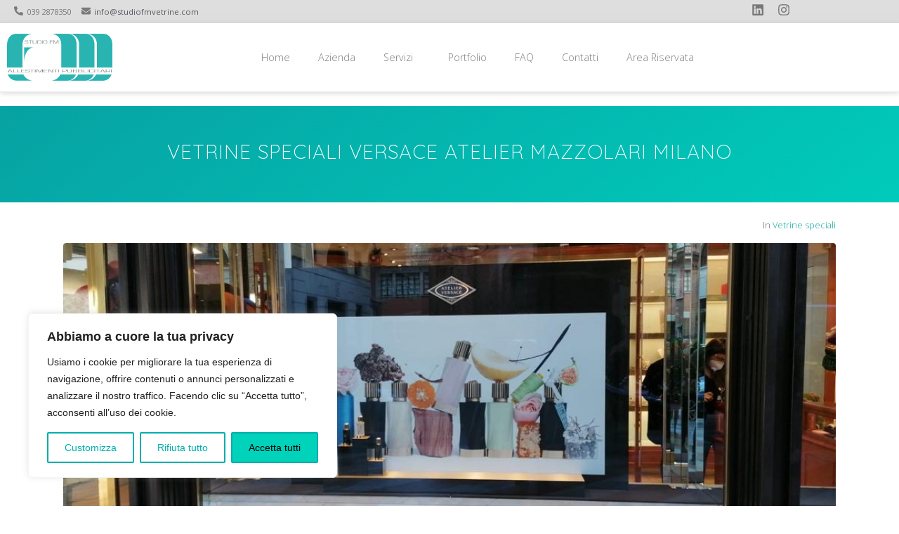

--- FILE ---
content_type: text/html; charset=UTF-8
request_url: https://www.studiofmvetrine.com/portfolio/vetrine-speciali-versace-atelier-mazzolari-milano/
body_size: 23767
content:
<!DOCTYPE html><html lang="it-IT"><head >	<meta charset="UTF-8" />
	<meta name="viewport" content="width=device-width, initial-scale=1" />
	<title>Vetrine speciali Versace Atelier Mazzolari Milano &#8211; Studio FM Vetrine</title>
<meta name='robots' content='max-image-preview:large' />
<link rel='dns-prefetch' href='//www.googletagmanager.com' />
<link rel="alternate" type="application/rss+xml" title="Studio FM Vetrine &raquo; Feed" href="https://www.studiofmvetrine.com/feed/" />
<link rel="alternate" type="application/rss+xml" title="Studio FM Vetrine &raquo; Feed dei commenti" href="https://www.studiofmvetrine.com/comments/feed/" />
<link rel="alternate" type="application/rss+xml" title="Studio FM Vetrine &raquo; Vetrine speciali Versace Atelier Mazzolari Milano Feed dei commenti" href="https://www.studiofmvetrine.com/portfolio/vetrine-speciali-versace-atelier-mazzolari-milano/feed/" />
<link rel="alternate" title="oEmbed (JSON)" type="application/json+oembed" href="https://www.studiofmvetrine.com/wp-json/oembed/1.0/embed?url=https%3A%2F%2Fwww.studiofmvetrine.com%2Fportfolio%2Fvetrine-speciali-versace-atelier-mazzolari-milano%2F" />
<link rel="alternate" title="oEmbed (XML)" type="text/xml+oembed" href="https://www.studiofmvetrine.com/wp-json/oembed/1.0/embed?url=https%3A%2F%2Fwww.studiofmvetrine.com%2Fportfolio%2Fvetrine-speciali-versace-atelier-mazzolari-milano%2F&#038;format=xml" />
<style id='wp-img-auto-sizes-contain-inline-css' type='text/css'>
img:is([sizes=auto i],[sizes^="auto," i]){contain-intrinsic-size:3000px 1500px}
/*# sourceURL=wp-img-auto-sizes-contain-inline-css */
</style>
<link rel='stylesheet' id='sbi_styles-css' href='https://www.studiofmvetrine.com/wp-content/plugins/instagram-feed/css/sbi-styles.min.css?ver=6.10.0' type='text/css' media='all' />
<link rel='stylesheet' id='font-awesome-5-all-css' href='https://www.studiofmvetrine.com/wp-content/plugins/elementor/assets/lib/font-awesome/css/all.min.css?ver=3.34.1' type='text/css' media='all' />
<link rel='stylesheet' id='font-awesome-4-shim-css' href='https://www.studiofmvetrine.com/wp-content/plugins/elementor/assets/lib/font-awesome/css/v4-shims.min.css?ver=3.34.1' type='text/css' media='all' />
<style id='wp-emoji-styles-inline-css' type='text/css'>

	img.wp-smiley, img.emoji {
		display: inline !important;
		border: none !important;
		box-shadow: none !important;
		height: 1em !important;
		width: 1em !important;
		margin: 0 0.07em !important;
		vertical-align: -0.1em !important;
		background: none !important;
		padding: 0 !important;
	}
/*# sourceURL=wp-emoji-styles-inline-css */
</style>
<style id='classic-theme-styles-inline-css' type='text/css'>
/*! This file is auto-generated */
.wp-block-button__link{color:#fff;background-color:#32373c;border-radius:9999px;box-shadow:none;text-decoration:none;padding:calc(.667em + 2px) calc(1.333em + 2px);font-size:1.125em}.wp-block-file__button{background:#32373c;color:#fff;text-decoration:none}
/*# sourceURL=/wp-includes/css/classic-themes.min.css */
</style>
<style id='global-styles-inline-css' type='text/css'>
:root{--wp--preset--aspect-ratio--square: 1;--wp--preset--aspect-ratio--4-3: 4/3;--wp--preset--aspect-ratio--3-4: 3/4;--wp--preset--aspect-ratio--3-2: 3/2;--wp--preset--aspect-ratio--2-3: 2/3;--wp--preset--aspect-ratio--16-9: 16/9;--wp--preset--aspect-ratio--9-16: 9/16;--wp--preset--color--black: #000000;--wp--preset--color--cyan-bluish-gray: #abb8c3;--wp--preset--color--white: #ffffff;--wp--preset--color--pale-pink: #f78da7;--wp--preset--color--vivid-red: #cf2e2e;--wp--preset--color--luminous-vivid-orange: #ff6900;--wp--preset--color--luminous-vivid-amber: #fcb900;--wp--preset--color--light-green-cyan: #7bdcb5;--wp--preset--color--vivid-green-cyan: #00d084;--wp--preset--color--pale-cyan-blue: #8ed1fc;--wp--preset--color--vivid-cyan-blue: #0693e3;--wp--preset--color--vivid-purple: #9b51e0;--wp--preset--gradient--vivid-cyan-blue-to-vivid-purple: linear-gradient(135deg,rgb(6,147,227) 0%,rgb(155,81,224) 100%);--wp--preset--gradient--light-green-cyan-to-vivid-green-cyan: linear-gradient(135deg,rgb(122,220,180) 0%,rgb(0,208,130) 100%);--wp--preset--gradient--luminous-vivid-amber-to-luminous-vivid-orange: linear-gradient(135deg,rgb(252,185,0) 0%,rgb(255,105,0) 100%);--wp--preset--gradient--luminous-vivid-orange-to-vivid-red: linear-gradient(135deg,rgb(255,105,0) 0%,rgb(207,46,46) 100%);--wp--preset--gradient--very-light-gray-to-cyan-bluish-gray: linear-gradient(135deg,rgb(238,238,238) 0%,rgb(169,184,195) 100%);--wp--preset--gradient--cool-to-warm-spectrum: linear-gradient(135deg,rgb(74,234,220) 0%,rgb(151,120,209) 20%,rgb(207,42,186) 40%,rgb(238,44,130) 60%,rgb(251,105,98) 80%,rgb(254,248,76) 100%);--wp--preset--gradient--blush-light-purple: linear-gradient(135deg,rgb(255,206,236) 0%,rgb(152,150,240) 100%);--wp--preset--gradient--blush-bordeaux: linear-gradient(135deg,rgb(254,205,165) 0%,rgb(254,45,45) 50%,rgb(107,0,62) 100%);--wp--preset--gradient--luminous-dusk: linear-gradient(135deg,rgb(255,203,112) 0%,rgb(199,81,192) 50%,rgb(65,88,208) 100%);--wp--preset--gradient--pale-ocean: linear-gradient(135deg,rgb(255,245,203) 0%,rgb(182,227,212) 50%,rgb(51,167,181) 100%);--wp--preset--gradient--electric-grass: linear-gradient(135deg,rgb(202,248,128) 0%,rgb(113,206,126) 100%);--wp--preset--gradient--midnight: linear-gradient(135deg,rgb(2,3,129) 0%,rgb(40,116,252) 100%);--wp--preset--font-size--small: 13px;--wp--preset--font-size--medium: 20px;--wp--preset--font-size--large: 36px;--wp--preset--font-size--x-large: 42px;--wp--preset--spacing--20: 0.44rem;--wp--preset--spacing--30: 0.67rem;--wp--preset--spacing--40: 1rem;--wp--preset--spacing--50: 1.5rem;--wp--preset--spacing--60: 2.25rem;--wp--preset--spacing--70: 3.38rem;--wp--preset--spacing--80: 5.06rem;--wp--preset--shadow--natural: 6px 6px 9px rgba(0, 0, 0, 0.2);--wp--preset--shadow--deep: 12px 12px 50px rgba(0, 0, 0, 0.4);--wp--preset--shadow--sharp: 6px 6px 0px rgba(0, 0, 0, 0.2);--wp--preset--shadow--outlined: 6px 6px 0px -3px rgb(255, 255, 255), 6px 6px rgb(0, 0, 0);--wp--preset--shadow--crisp: 6px 6px 0px rgb(0, 0, 0);}:where(.is-layout-flex){gap: 0.5em;}:where(.is-layout-grid){gap: 0.5em;}body .is-layout-flex{display: flex;}.is-layout-flex{flex-wrap: wrap;align-items: center;}.is-layout-flex > :is(*, div){margin: 0;}body .is-layout-grid{display: grid;}.is-layout-grid > :is(*, div){margin: 0;}:where(.wp-block-columns.is-layout-flex){gap: 2em;}:where(.wp-block-columns.is-layout-grid){gap: 2em;}:where(.wp-block-post-template.is-layout-flex){gap: 1.25em;}:where(.wp-block-post-template.is-layout-grid){gap: 1.25em;}.has-black-color{color: var(--wp--preset--color--black) !important;}.has-cyan-bluish-gray-color{color: var(--wp--preset--color--cyan-bluish-gray) !important;}.has-white-color{color: var(--wp--preset--color--white) !important;}.has-pale-pink-color{color: var(--wp--preset--color--pale-pink) !important;}.has-vivid-red-color{color: var(--wp--preset--color--vivid-red) !important;}.has-luminous-vivid-orange-color{color: var(--wp--preset--color--luminous-vivid-orange) !important;}.has-luminous-vivid-amber-color{color: var(--wp--preset--color--luminous-vivid-amber) !important;}.has-light-green-cyan-color{color: var(--wp--preset--color--light-green-cyan) !important;}.has-vivid-green-cyan-color{color: var(--wp--preset--color--vivid-green-cyan) !important;}.has-pale-cyan-blue-color{color: var(--wp--preset--color--pale-cyan-blue) !important;}.has-vivid-cyan-blue-color{color: var(--wp--preset--color--vivid-cyan-blue) !important;}.has-vivid-purple-color{color: var(--wp--preset--color--vivid-purple) !important;}.has-black-background-color{background-color: var(--wp--preset--color--black) !important;}.has-cyan-bluish-gray-background-color{background-color: var(--wp--preset--color--cyan-bluish-gray) !important;}.has-white-background-color{background-color: var(--wp--preset--color--white) !important;}.has-pale-pink-background-color{background-color: var(--wp--preset--color--pale-pink) !important;}.has-vivid-red-background-color{background-color: var(--wp--preset--color--vivid-red) !important;}.has-luminous-vivid-orange-background-color{background-color: var(--wp--preset--color--luminous-vivid-orange) !important;}.has-luminous-vivid-amber-background-color{background-color: var(--wp--preset--color--luminous-vivid-amber) !important;}.has-light-green-cyan-background-color{background-color: var(--wp--preset--color--light-green-cyan) !important;}.has-vivid-green-cyan-background-color{background-color: var(--wp--preset--color--vivid-green-cyan) !important;}.has-pale-cyan-blue-background-color{background-color: var(--wp--preset--color--pale-cyan-blue) !important;}.has-vivid-cyan-blue-background-color{background-color: var(--wp--preset--color--vivid-cyan-blue) !important;}.has-vivid-purple-background-color{background-color: var(--wp--preset--color--vivid-purple) !important;}.has-black-border-color{border-color: var(--wp--preset--color--black) !important;}.has-cyan-bluish-gray-border-color{border-color: var(--wp--preset--color--cyan-bluish-gray) !important;}.has-white-border-color{border-color: var(--wp--preset--color--white) !important;}.has-pale-pink-border-color{border-color: var(--wp--preset--color--pale-pink) !important;}.has-vivid-red-border-color{border-color: var(--wp--preset--color--vivid-red) !important;}.has-luminous-vivid-orange-border-color{border-color: var(--wp--preset--color--luminous-vivid-orange) !important;}.has-luminous-vivid-amber-border-color{border-color: var(--wp--preset--color--luminous-vivid-amber) !important;}.has-light-green-cyan-border-color{border-color: var(--wp--preset--color--light-green-cyan) !important;}.has-vivid-green-cyan-border-color{border-color: var(--wp--preset--color--vivid-green-cyan) !important;}.has-pale-cyan-blue-border-color{border-color: var(--wp--preset--color--pale-cyan-blue) !important;}.has-vivid-cyan-blue-border-color{border-color: var(--wp--preset--color--vivid-cyan-blue) !important;}.has-vivid-purple-border-color{border-color: var(--wp--preset--color--vivid-purple) !important;}.has-vivid-cyan-blue-to-vivid-purple-gradient-background{background: var(--wp--preset--gradient--vivid-cyan-blue-to-vivid-purple) !important;}.has-light-green-cyan-to-vivid-green-cyan-gradient-background{background: var(--wp--preset--gradient--light-green-cyan-to-vivid-green-cyan) !important;}.has-luminous-vivid-amber-to-luminous-vivid-orange-gradient-background{background: var(--wp--preset--gradient--luminous-vivid-amber-to-luminous-vivid-orange) !important;}.has-luminous-vivid-orange-to-vivid-red-gradient-background{background: var(--wp--preset--gradient--luminous-vivid-orange-to-vivid-red) !important;}.has-very-light-gray-to-cyan-bluish-gray-gradient-background{background: var(--wp--preset--gradient--very-light-gray-to-cyan-bluish-gray) !important;}.has-cool-to-warm-spectrum-gradient-background{background: var(--wp--preset--gradient--cool-to-warm-spectrum) !important;}.has-blush-light-purple-gradient-background{background: var(--wp--preset--gradient--blush-light-purple) !important;}.has-blush-bordeaux-gradient-background{background: var(--wp--preset--gradient--blush-bordeaux) !important;}.has-luminous-dusk-gradient-background{background: var(--wp--preset--gradient--luminous-dusk) !important;}.has-pale-ocean-gradient-background{background: var(--wp--preset--gradient--pale-ocean) !important;}.has-electric-grass-gradient-background{background: var(--wp--preset--gradient--electric-grass) !important;}.has-midnight-gradient-background{background: var(--wp--preset--gradient--midnight) !important;}.has-small-font-size{font-size: var(--wp--preset--font-size--small) !important;}.has-medium-font-size{font-size: var(--wp--preset--font-size--medium) !important;}.has-large-font-size{font-size: var(--wp--preset--font-size--large) !important;}.has-x-large-font-size{font-size: var(--wp--preset--font-size--x-large) !important;}
:where(.wp-block-post-template.is-layout-flex){gap: 1.25em;}:where(.wp-block-post-template.is-layout-grid){gap: 1.25em;}
:where(.wp-block-term-template.is-layout-flex){gap: 1.25em;}:where(.wp-block-term-template.is-layout-grid){gap: 1.25em;}
:where(.wp-block-columns.is-layout-flex){gap: 2em;}:where(.wp-block-columns.is-layout-grid){gap: 2em;}
:root :where(.wp-block-pullquote){font-size: 1.5em;line-height: 1.6;}
/*# sourceURL=global-styles-inline-css */
</style>
<link rel='stylesheet' id='jupiterx-popups-animation-css' href='https://www.studiofmvetrine.com/wp-content/plugins/jupiterx-core/includes/extensions/raven/assets/lib/animate/animate.min.css?ver=4.14.1' type='text/css' media='all' />
<link rel='stylesheet' id='jupiterx-css' href='https://www.studiofmvetrine.com/wp-content/uploads/jupiterx/compiler/jupiterx/58c3e6f.css?ver=4.14.1' type='text/css' media='all' />
<link rel='stylesheet' id='jupiterx-elements-dynamic-styles-css' href='https://www.studiofmvetrine.com/wp-content/uploads/jupiterx/compiler/jupiterx-elements-dynamic-styles/d144c0c.css?ver=4.14.1' type='text/css' media='all' />
<link rel='stylesheet' id='elementor-frontend-css' href='https://www.studiofmvetrine.com/wp-content/plugins/elementor/assets/css/frontend.min.css?ver=3.34.1' type='text/css' media='all' />
<link rel='stylesheet' id='font-awesome-css' href='https://www.studiofmvetrine.com/wp-content/plugins/elementor/assets/lib/font-awesome/css/font-awesome.min.css?ver=4.7.0' type='text/css' media='all' />
<link rel='stylesheet' id='jupiterx-core-raven-frontend-css' href='https://www.studiofmvetrine.com/wp-content/plugins/jupiterx-core/includes/extensions/raven/assets/css/frontend.min.css?ver=6.9' type='text/css' media='all' />
<link rel='stylesheet' id='elementor-post-2638-css' href='https://www.studiofmvetrine.com/wp-content/uploads/elementor/css/post-2638.css?ver=1768534826' type='text/css' media='all' />
<link rel='stylesheet' id='flatpickr-css' href='https://www.studiofmvetrine.com/wp-content/plugins/elementor/assets/lib/flatpickr/flatpickr.min.css?ver=4.6.13' type='text/css' media='all' />
<link rel='stylesheet' id='sbistyles-css' href='https://www.studiofmvetrine.com/wp-content/plugins/instagram-feed/css/sbi-styles.min.css?ver=6.10.0' type='text/css' media='all' />
<link rel='stylesheet' id='swiper-css' href='https://www.studiofmvetrine.com/wp-content/plugins/elementor/assets/lib/swiper/v8/css/swiper.min.css?ver=8.4.5' type='text/css' media='all' />
<link rel='stylesheet' id='e-swiper-css' href='https://www.studiofmvetrine.com/wp-content/plugins/elementor/assets/css/conditionals/e-swiper.min.css?ver=3.34.1' type='text/css' media='all' />
<link rel='stylesheet' id='widget-image-gallery-css' href='https://www.studiofmvetrine.com/wp-content/plugins/elementor/assets/css/widget-image-gallery.min.css?ver=3.34.1' type='text/css' media='all' />
<link rel='stylesheet' id='elementor-post-1000-css' href='https://www.studiofmvetrine.com/wp-content/uploads/elementor/css/post-1000.css?ver=1768537864' type='text/css' media='all' />
<link rel='stylesheet' id='elementor-post-49-css' href='https://www.studiofmvetrine.com/wp-content/uploads/elementor/css/post-49.css?ver=1768534826' type='text/css' media='all' />
<link rel='stylesheet' id='elementor-post-34-css' href='https://www.studiofmvetrine.com/wp-content/uploads/elementor/css/post-34.css?ver=1768534826' type='text/css' media='all' />
<link rel='stylesheet' id='elementor-gf-roboto-css' href='https://fonts.googleapis.com/css?family=Roboto:100,100italic,200,200italic,300,300italic,400,400italic,500,500italic,600,600italic,700,700italic,800,800italic,900,900italic&#038;display=auto' type='text/css' media='all' />
<link rel='stylesheet' id='elementor-gf-robotoslab-css' href='https://fonts.googleapis.com/css?family=Roboto+Slab:100,100italic,200,200italic,300,300italic,400,400italic,500,500italic,600,600italic,700,700italic,800,800italic,900,900italic&#038;display=auto' type='text/css' media='all' />
<script type="text/javascript" id="cookie-law-info-js-extra">
/* <![CDATA[ */
var _ckyConfig = {"_ipData":[],"_assetsURL":"https://www.studiofmvetrine.com/wp-content/plugins/cookie-law-info/lite/frontend/images/","_publicURL":"https://www.studiofmvetrine.com","_expiry":"365","_categories":[{"name":"Necessary","slug":"necessary","isNecessary":true,"ccpaDoNotSell":true,"cookies":[],"active":true,"defaultConsent":{"gdpr":true,"ccpa":true}},{"name":"Functional","slug":"functional","isNecessary":false,"ccpaDoNotSell":true,"cookies":[],"active":true,"defaultConsent":{"gdpr":false,"ccpa":false}},{"name":"Analytics","slug":"analytics","isNecessary":false,"ccpaDoNotSell":true,"cookies":[],"active":true,"defaultConsent":{"gdpr":false,"ccpa":false}},{"name":"Performance","slug":"performance","isNecessary":false,"ccpaDoNotSell":true,"cookies":[],"active":true,"defaultConsent":{"gdpr":false,"ccpa":false}},{"name":"Advertisement","slug":"advertisement","isNecessary":false,"ccpaDoNotSell":true,"cookies":[],"active":true,"defaultConsent":{"gdpr":false,"ccpa":false}}],"_activeLaw":"gdpr","_rootDomain":"","_block":"1","_showBanner":"1","_bannerConfig":{"settings":{"type":"box","preferenceCenterType":"popup","position":"bottom-left","applicableLaw":"gdpr"},"behaviours":{"reloadBannerOnAccept":false,"loadAnalyticsByDefault":false,"animations":{"onLoad":"animate","onHide":"sticky"}},"config":{"revisitConsent":{"status":true,"tag":"revisit-consent","position":"bottom-left","meta":{"url":"#"},"styles":{"background-color":"#01AE98"},"elements":{"title":{"type":"text","tag":"revisit-consent-title","status":true,"styles":{"color":"#0056a7"}}}},"preferenceCenter":{"toggle":{"status":true,"tag":"detail-category-toggle","type":"toggle","states":{"active":{"styles":{"background-color":"#1863DC"}},"inactive":{"styles":{"background-color":"#D0D5D2"}}}}},"categoryPreview":{"status":false,"toggle":{"status":true,"tag":"detail-category-preview-toggle","type":"toggle","states":{"active":{"styles":{"background-color":"#1863DC"}},"inactive":{"styles":{"background-color":"#D0D5D2"}}}}},"videoPlaceholder":{"status":true,"styles":{"background-color":"#000000","border-color":"#000000","color":"#ffffff"}},"readMore":{"status":false,"tag":"readmore-button","type":"link","meta":{"noFollow":true,"newTab":true},"styles":{"color":"#00AEAB","background-color":"transparent","border-color":"transparent"}},"showMore":{"status":true,"tag":"show-desc-button","type":"button","styles":{"color":"#1863DC"}},"showLess":{"status":true,"tag":"hide-desc-button","type":"button","styles":{"color":"#1863DC"}},"alwaysActive":{"status":true,"tag":"always-active","styles":{"color":"#008000"}},"manualLinks":{"status":true,"tag":"manual-links","type":"link","styles":{"color":"#1863DC"}},"auditTable":{"status":true},"optOption":{"status":true,"toggle":{"status":true,"tag":"optout-option-toggle","type":"toggle","states":{"active":{"styles":{"background-color":"#1863dc"}},"inactive":{"styles":{"background-color":"#FFFFFF"}}}}}}},"_version":"3.3.9.1","_logConsent":"1","_tags":[{"tag":"accept-button","styles":{"color":"#000000","background-color":"#01D3BB","border-color":"#00AEAB"}},{"tag":"reject-button","styles":{"color":"#00AEAB","background-color":"transparent","border-color":"#00AEAB"}},{"tag":"settings-button","styles":{"color":"#00AEAB","background-color":"transparent","border-color":"#00AEAB"}},{"tag":"readmore-button","styles":{"color":"#00AEAB","background-color":"transparent","border-color":"transparent"}},{"tag":"donotsell-button","styles":{"color":"#1863DC","background-color":"transparent","border-color":"transparent"}},{"tag":"show-desc-button","styles":{"color":"#1863DC"}},{"tag":"hide-desc-button","styles":{"color":"#1863DC"}},{"tag":"cky-always-active","styles":[]},{"tag":"cky-link","styles":[]},{"tag":"accept-button","styles":{"color":"#000000","background-color":"#01D3BB","border-color":"#00AEAB"}},{"tag":"revisit-consent","styles":{"background-color":"#01AE98"}}],"_shortCodes":[{"key":"cky_readmore","content":"\u003Ca href=\"#\" class=\"cky-policy\" aria-label=\"Cookie Policy\" target=\"_blank\" rel=\"noopener\" data-cky-tag=\"readmore-button\"\u003ECookie Policy\u003C/a\u003E","tag":"readmore-button","status":false,"attributes":{"rel":"nofollow","target":"_blank"}},{"key":"cky_show_desc","content":"\u003Cbutton class=\"cky-show-desc-btn\" data-cky-tag=\"show-desc-button\" aria-label=\"Mostra di pi\u00f9\"\u003EMostra di pi\u00f9\u003C/button\u003E","tag":"show-desc-button","status":true,"attributes":[]},{"key":"cky_hide_desc","content":"\u003Cbutton class=\"cky-show-desc-btn\" data-cky-tag=\"hide-desc-button\" aria-label=\"mostra di meno\"\u003Emostra di meno\u003C/button\u003E","tag":"hide-desc-button","status":true,"attributes":[]},{"key":"cky_optout_show_desc","content":"[cky_optout_show_desc]","tag":"optout-show-desc-button","status":true,"attributes":[]},{"key":"cky_optout_hide_desc","content":"[cky_optout_hide_desc]","tag":"optout-hide-desc-button","status":true,"attributes":[]},{"key":"cky_category_toggle_label","content":"[cky_{{status}}_category_label] [cky_preference_{{category_slug}}_title]","tag":"","status":true,"attributes":[]},{"key":"cky_enable_category_label","content":"Enable","tag":"","status":true,"attributes":[]},{"key":"cky_disable_category_label","content":"Disable","tag":"","status":true,"attributes":[]},{"key":"cky_video_placeholder","content":"\u003Cdiv class=\"video-placeholder-normal\" data-cky-tag=\"video-placeholder\" id=\"[UNIQUEID]\"\u003E\u003Cp class=\"video-placeholder-text-normal\" data-cky-tag=\"placeholder-title\"\u003EPlease accept cookies to access this content\u003C/p\u003E\u003C/div\u003E","tag":"","status":true,"attributes":[]},{"key":"cky_enable_optout_label","content":"Enable","tag":"","status":true,"attributes":[]},{"key":"cky_disable_optout_label","content":"Disable","tag":"","status":true,"attributes":[]},{"key":"cky_optout_toggle_label","content":"[cky_{{status}}_optout_label] [cky_optout_option_title]","tag":"","status":true,"attributes":[]},{"key":"cky_optout_option_title","content":"Do Not Sell or Share My Personal Information","tag":"","status":true,"attributes":[]},{"key":"cky_optout_close_label","content":"Close","tag":"","status":true,"attributes":[]},{"key":"cky_preference_close_label","content":"Close","tag":"","status":true,"attributes":[]}],"_rtl":"","_language":"en","_providersToBlock":[]};
var _ckyStyles = {"css":".cky-overlay{background: #000000; opacity: 0.4; position: fixed; top: 0; left: 0; width: 100%; height: 100%; z-index: 99999999;}.cky-hide{display: none;}.cky-btn-revisit-wrapper{display: flex; align-items: center; justify-content: center; background: #0056a7; width: 45px; height: 45px; border-radius: 50%; position: fixed; z-index: 999999; cursor: pointer;}.cky-revisit-bottom-left{bottom: 15px; left: 15px;}.cky-revisit-bottom-right{bottom: 15px; right: 15px;}.cky-btn-revisit-wrapper .cky-btn-revisit{display: flex; align-items: center; justify-content: center; background: none; border: none; cursor: pointer; position: relative; margin: 0; padding: 0;}.cky-btn-revisit-wrapper .cky-btn-revisit img{max-width: fit-content; margin: 0; height: 30px; width: 30px;}.cky-revisit-bottom-left:hover::before{content: attr(data-tooltip); position: absolute; background: #4e4b66; color: #ffffff; left: calc(100% + 7px); font-size: 12px; line-height: 16px; width: max-content; padding: 4px 8px; border-radius: 4px;}.cky-revisit-bottom-left:hover::after{position: absolute; content: \"\"; border: 5px solid transparent; left: calc(100% + 2px); border-left-width: 0; border-right-color: #4e4b66;}.cky-revisit-bottom-right:hover::before{content: attr(data-tooltip); position: absolute; background: #4e4b66; color: #ffffff; right: calc(100% + 7px); font-size: 12px; line-height: 16px; width: max-content; padding: 4px 8px; border-radius: 4px;}.cky-revisit-bottom-right:hover::after{position: absolute; content: \"\"; border: 5px solid transparent; right: calc(100% + 2px); border-right-width: 0; border-left-color: #4e4b66;}.cky-revisit-hide{display: none;}.cky-consent-container{position: fixed; width: 440px; box-sizing: border-box; z-index: 9999999; border-radius: 6px;}.cky-consent-container .cky-consent-bar{background: #ffffff; border: 1px solid; padding: 20px 26px; box-shadow: 0 -1px 10px 0 #acabab4d; border-radius: 6px;}.cky-box-bottom-left{bottom: 40px; left: 40px;}.cky-box-bottom-right{bottom: 40px; right: 40px;}.cky-box-top-left{top: 40px; left: 40px;}.cky-box-top-right{top: 40px; right: 40px;}.cky-custom-brand-logo-wrapper .cky-custom-brand-logo{width: 100px; height: auto; margin: 0 0 12px 0;}.cky-notice .cky-title{color: #212121; font-weight: 700; font-size: 18px; line-height: 24px; margin: 0 0 12px 0;}.cky-notice-des *,.cky-preference-content-wrapper *,.cky-accordion-header-des *,.cky-gpc-wrapper .cky-gpc-desc *{font-size: 14px;}.cky-notice-des{color: #212121; font-size: 14px; line-height: 24px; font-weight: 400;}.cky-notice-des img{height: 25px; width: 25px;}.cky-consent-bar .cky-notice-des p,.cky-gpc-wrapper .cky-gpc-desc p,.cky-preference-body-wrapper .cky-preference-content-wrapper p,.cky-accordion-header-wrapper .cky-accordion-header-des p,.cky-cookie-des-table li div:last-child p{color: inherit; margin-top: 0; overflow-wrap: break-word;}.cky-notice-des P:last-child,.cky-preference-content-wrapper p:last-child,.cky-cookie-des-table li div:last-child p:last-child,.cky-gpc-wrapper .cky-gpc-desc p:last-child{margin-bottom: 0;}.cky-notice-des a.cky-policy,.cky-notice-des button.cky-policy{font-size: 14px; color: #1863dc; white-space: nowrap; cursor: pointer; background: transparent; border: 1px solid; text-decoration: underline;}.cky-notice-des button.cky-policy{padding: 0;}.cky-notice-des a.cky-policy:focus-visible,.cky-notice-des button.cky-policy:focus-visible,.cky-preference-content-wrapper .cky-show-desc-btn:focus-visible,.cky-accordion-header .cky-accordion-btn:focus-visible,.cky-preference-header .cky-btn-close:focus-visible,.cky-switch input[type=\"checkbox\"]:focus-visible,.cky-footer-wrapper a:focus-visible,.cky-btn:focus-visible{outline: 2px solid #1863dc; outline-offset: 2px;}.cky-btn:focus:not(:focus-visible),.cky-accordion-header .cky-accordion-btn:focus:not(:focus-visible),.cky-preference-content-wrapper .cky-show-desc-btn:focus:not(:focus-visible),.cky-btn-revisit-wrapper .cky-btn-revisit:focus:not(:focus-visible),.cky-preference-header .cky-btn-close:focus:not(:focus-visible),.cky-consent-bar .cky-banner-btn-close:focus:not(:focus-visible){outline: 0;}button.cky-show-desc-btn:not(:hover):not(:active){color: #1863dc; background: transparent;}button.cky-accordion-btn:not(:hover):not(:active),button.cky-banner-btn-close:not(:hover):not(:active),button.cky-btn-revisit:not(:hover):not(:active),button.cky-btn-close:not(:hover):not(:active){background: transparent;}.cky-consent-bar button:hover,.cky-modal.cky-modal-open button:hover,.cky-consent-bar button:focus,.cky-modal.cky-modal-open button:focus{text-decoration: none;}.cky-notice-btn-wrapper{display: flex; justify-content: flex-start; align-items: center; flex-wrap: wrap; margin-top: 16px;}.cky-notice-btn-wrapper .cky-btn{text-shadow: none; box-shadow: none;}.cky-btn{flex: auto; max-width: 100%; font-size: 14px; font-family: inherit; line-height: 24px; padding: 8px; font-weight: 500; margin: 0 8px 0 0; border-radius: 2px; cursor: pointer; text-align: center; text-transform: none; min-height: 0;}.cky-btn:hover{opacity: 0.8;}.cky-btn-customize{color: #1863dc; background: transparent; border: 2px solid #1863dc;}.cky-btn-reject{color: #1863dc; background: transparent; border: 2px solid #1863dc;}.cky-btn-accept{background: #1863dc; color: #ffffff; border: 2px solid #1863dc;}.cky-btn:last-child{margin-right: 0;}@media (max-width: 576px){.cky-box-bottom-left{bottom: 0; left: 0;}.cky-box-bottom-right{bottom: 0; right: 0;}.cky-box-top-left{top: 0; left: 0;}.cky-box-top-right{top: 0; right: 0;}}@media (max-width: 440px){.cky-box-bottom-left, .cky-box-bottom-right, .cky-box-top-left, .cky-box-top-right{width: 100%; max-width: 100%;}.cky-consent-container .cky-consent-bar{padding: 20px 0;}.cky-custom-brand-logo-wrapper, .cky-notice .cky-title, .cky-notice-des, .cky-notice-btn-wrapper{padding: 0 24px;}.cky-notice-des{max-height: 40vh; overflow-y: scroll;}.cky-notice-btn-wrapper{flex-direction: column; margin-top: 0;}.cky-btn{width: 100%; margin: 10px 0 0 0;}.cky-notice-btn-wrapper .cky-btn-customize{order: 2;}.cky-notice-btn-wrapper .cky-btn-reject{order: 3;}.cky-notice-btn-wrapper .cky-btn-accept{order: 1; margin-top: 16px;}}@media (max-width: 352px){.cky-notice .cky-title{font-size: 16px;}.cky-notice-des *{font-size: 12px;}.cky-notice-des, .cky-btn{font-size: 12px;}}.cky-modal.cky-modal-open{display: flex; visibility: visible; -webkit-transform: translate(-50%, -50%); -moz-transform: translate(-50%, -50%); -ms-transform: translate(-50%, -50%); -o-transform: translate(-50%, -50%); transform: translate(-50%, -50%); top: 50%; left: 50%; transition: all 1s ease;}.cky-modal{box-shadow: 0 32px 68px rgba(0, 0, 0, 0.3); margin: 0 auto; position: fixed; max-width: 100%; background: #ffffff; top: 50%; box-sizing: border-box; border-radius: 6px; z-index: 999999999; color: #212121; -webkit-transform: translate(-50%, 100%); -moz-transform: translate(-50%, 100%); -ms-transform: translate(-50%, 100%); -o-transform: translate(-50%, 100%); transform: translate(-50%, 100%); visibility: hidden; transition: all 0s ease;}.cky-preference-center{max-height: 79vh; overflow: hidden; width: 845px; overflow: hidden; flex: 1 1 0; display: flex; flex-direction: column; border-radius: 6px;}.cky-preference-header{display: flex; align-items: center; justify-content: space-between; padding: 22px 24px; border-bottom: 1px solid;}.cky-preference-header .cky-preference-title{font-size: 18px; font-weight: 700; line-height: 24px;}.cky-preference-header .cky-btn-close{margin: 0; cursor: pointer; vertical-align: middle; padding: 0; background: none; border: none; width: 24px; height: 24px; min-height: 0; line-height: 0; text-shadow: none; box-shadow: none;}.cky-preference-header .cky-btn-close img{margin: 0; height: 10px; width: 10px;}.cky-preference-body-wrapper{padding: 0 24px; flex: 1; overflow: auto; box-sizing: border-box;}.cky-preference-content-wrapper,.cky-gpc-wrapper .cky-gpc-desc{font-size: 14px; line-height: 24px; font-weight: 400; padding: 12px 0;}.cky-preference-content-wrapper{border-bottom: 1px solid;}.cky-preference-content-wrapper img{height: 25px; width: 25px;}.cky-preference-content-wrapper .cky-show-desc-btn{font-size: 14px; font-family: inherit; color: #1863dc; text-decoration: none; line-height: 24px; padding: 0; margin: 0; white-space: nowrap; cursor: pointer; background: transparent; border-color: transparent; text-transform: none; min-height: 0; text-shadow: none; box-shadow: none;}.cky-accordion-wrapper{margin-bottom: 10px;}.cky-accordion{border-bottom: 1px solid;}.cky-accordion:last-child{border-bottom: none;}.cky-accordion .cky-accordion-item{display: flex; margin-top: 10px;}.cky-accordion .cky-accordion-body{display: none;}.cky-accordion.cky-accordion-active .cky-accordion-body{display: block; padding: 0 22px; margin-bottom: 16px;}.cky-accordion-header-wrapper{cursor: pointer; width: 100%;}.cky-accordion-item .cky-accordion-header{display: flex; justify-content: space-between; align-items: center;}.cky-accordion-header .cky-accordion-btn{font-size: 16px; font-family: inherit; color: #212121; line-height: 24px; background: none; border: none; font-weight: 700; padding: 0; margin: 0; cursor: pointer; text-transform: none; min-height: 0; text-shadow: none; box-shadow: none;}.cky-accordion-header .cky-always-active{color: #008000; font-weight: 600; line-height: 24px; font-size: 14px;}.cky-accordion-header-des{font-size: 14px; line-height: 24px; margin: 10px 0 16px 0;}.cky-accordion-chevron{margin-right: 22px; position: relative; cursor: pointer;}.cky-accordion-chevron-hide{display: none;}.cky-accordion .cky-accordion-chevron i::before{content: \"\"; position: absolute; border-right: 1.4px solid; border-bottom: 1.4px solid; border-color: inherit; height: 6px; width: 6px; -webkit-transform: rotate(-45deg); -moz-transform: rotate(-45deg); -ms-transform: rotate(-45deg); -o-transform: rotate(-45deg); transform: rotate(-45deg); transition: all 0.2s ease-in-out; top: 8px;}.cky-accordion.cky-accordion-active .cky-accordion-chevron i::before{-webkit-transform: rotate(45deg); -moz-transform: rotate(45deg); -ms-transform: rotate(45deg); -o-transform: rotate(45deg); transform: rotate(45deg);}.cky-audit-table{background: #f4f4f4; border-radius: 6px;}.cky-audit-table .cky-empty-cookies-text{color: inherit; font-size: 12px; line-height: 24px; margin: 0; padding: 10px;}.cky-audit-table .cky-cookie-des-table{font-size: 12px; line-height: 24px; font-weight: normal; padding: 15px 10px; border-bottom: 1px solid; border-bottom-color: inherit; margin: 0;}.cky-audit-table .cky-cookie-des-table:last-child{border-bottom: none;}.cky-audit-table .cky-cookie-des-table li{list-style-type: none; display: flex; padding: 3px 0;}.cky-audit-table .cky-cookie-des-table li:first-child{padding-top: 0;}.cky-cookie-des-table li div:first-child{width: 100px; font-weight: 600; word-break: break-word; word-wrap: break-word;}.cky-cookie-des-table li div:last-child{flex: 1; word-break: break-word; word-wrap: break-word; margin-left: 8px;}.cky-footer-shadow{display: block; width: 100%; height: 40px; background: linear-gradient(180deg, rgba(255, 255, 255, 0) 0%, #ffffff 100%); position: absolute; bottom: calc(100% - 1px);}.cky-footer-wrapper{position: relative;}.cky-prefrence-btn-wrapper{display: flex; flex-wrap: wrap; align-items: center; justify-content: center; padding: 22px 24px; border-top: 1px solid;}.cky-prefrence-btn-wrapper .cky-btn{flex: auto; max-width: 100%; text-shadow: none; box-shadow: none;}.cky-btn-preferences{color: #1863dc; background: transparent; border: 2px solid #1863dc;}.cky-preference-header,.cky-preference-body-wrapper,.cky-preference-content-wrapper,.cky-accordion-wrapper,.cky-accordion,.cky-accordion-wrapper,.cky-footer-wrapper,.cky-prefrence-btn-wrapper{border-color: inherit;}@media (max-width: 845px){.cky-modal{max-width: calc(100% - 16px);}}@media (max-width: 576px){.cky-modal{max-width: 100%;}.cky-preference-center{max-height: 100vh;}.cky-prefrence-btn-wrapper{flex-direction: column;}.cky-accordion.cky-accordion-active .cky-accordion-body{padding-right: 0;}.cky-prefrence-btn-wrapper .cky-btn{width: 100%; margin: 10px 0 0 0;}.cky-prefrence-btn-wrapper .cky-btn-reject{order: 3;}.cky-prefrence-btn-wrapper .cky-btn-accept{order: 1; margin-top: 0;}.cky-prefrence-btn-wrapper .cky-btn-preferences{order: 2;}}@media (max-width: 425px){.cky-accordion-chevron{margin-right: 15px;}.cky-notice-btn-wrapper{margin-top: 0;}.cky-accordion.cky-accordion-active .cky-accordion-body{padding: 0 15px;}}@media (max-width: 352px){.cky-preference-header .cky-preference-title{font-size: 16px;}.cky-preference-header{padding: 16px 24px;}.cky-preference-content-wrapper *, .cky-accordion-header-des *{font-size: 12px;}.cky-preference-content-wrapper, .cky-preference-content-wrapper .cky-show-more, .cky-accordion-header .cky-always-active, .cky-accordion-header-des, .cky-preference-content-wrapper .cky-show-desc-btn, .cky-notice-des a.cky-policy{font-size: 12px;}.cky-accordion-header .cky-accordion-btn{font-size: 14px;}}.cky-switch{display: flex;}.cky-switch input[type=\"checkbox\"]{position: relative; width: 44px; height: 24px; margin: 0; background: #d0d5d2; -webkit-appearance: none; border-radius: 50px; cursor: pointer; outline: 0; border: none; top: 0;}.cky-switch input[type=\"checkbox\"]:checked{background: #1863dc;}.cky-switch input[type=\"checkbox\"]:before{position: absolute; content: \"\"; height: 20px; width: 20px; left: 2px; bottom: 2px; border-radius: 50%; background-color: white; -webkit-transition: 0.4s; transition: 0.4s; margin: 0;}.cky-switch input[type=\"checkbox\"]:after{display: none;}.cky-switch input[type=\"checkbox\"]:checked:before{-webkit-transform: translateX(20px); -ms-transform: translateX(20px); transform: translateX(20px);}@media (max-width: 425px){.cky-switch input[type=\"checkbox\"]{width: 38px; height: 21px;}.cky-switch input[type=\"checkbox\"]:before{height: 17px; width: 17px;}.cky-switch input[type=\"checkbox\"]:checked:before{-webkit-transform: translateX(17px); -ms-transform: translateX(17px); transform: translateX(17px);}}.cky-consent-bar .cky-banner-btn-close{position: absolute; right: 9px; top: 5px; background: none; border: none; cursor: pointer; padding: 0; margin: 0; min-height: 0; line-height: 0; height: 24px; width: 24px; text-shadow: none; box-shadow: none;}.cky-consent-bar .cky-banner-btn-close img{height: 9px; width: 9px; margin: 0;}.cky-notice-group{font-size: 14px; line-height: 24px; font-weight: 400; color: #212121;}.cky-notice-btn-wrapper .cky-btn-do-not-sell{font-size: 14px; line-height: 24px; padding: 6px 0; margin: 0; font-weight: 500; background: none; border-radius: 2px; border: none; cursor: pointer; text-align: left; color: #1863dc; background: transparent; border-color: transparent; box-shadow: none; text-shadow: none;}.cky-consent-bar .cky-banner-btn-close:focus-visible,.cky-notice-btn-wrapper .cky-btn-do-not-sell:focus-visible,.cky-opt-out-btn-wrapper .cky-btn:focus-visible,.cky-opt-out-checkbox-wrapper input[type=\"checkbox\"].cky-opt-out-checkbox:focus-visible{outline: 2px solid #1863dc; outline-offset: 2px;}@media (max-width: 440px){.cky-consent-container{width: 100%;}}@media (max-width: 352px){.cky-notice-des a.cky-policy, .cky-notice-btn-wrapper .cky-btn-do-not-sell{font-size: 12px;}}.cky-opt-out-wrapper{padding: 12px 0;}.cky-opt-out-wrapper .cky-opt-out-checkbox-wrapper{display: flex; align-items: center;}.cky-opt-out-checkbox-wrapper .cky-opt-out-checkbox-label{font-size: 16px; font-weight: 700; line-height: 24px; margin: 0 0 0 12px; cursor: pointer;}.cky-opt-out-checkbox-wrapper input[type=\"checkbox\"].cky-opt-out-checkbox{background-color: #ffffff; border: 1px solid black; width: 20px; height: 18.5px; margin: 0; -webkit-appearance: none; position: relative; display: flex; align-items: center; justify-content: center; border-radius: 2px; cursor: pointer;}.cky-opt-out-checkbox-wrapper input[type=\"checkbox\"].cky-opt-out-checkbox:checked{background-color: #1863dc; border: none;}.cky-opt-out-checkbox-wrapper input[type=\"checkbox\"].cky-opt-out-checkbox:checked::after{left: 6px; bottom: 4px; width: 7px; height: 13px; border: solid #ffffff; border-width: 0 3px 3px 0; border-radius: 2px; -webkit-transform: rotate(45deg); -ms-transform: rotate(45deg); transform: rotate(45deg); content: \"\"; position: absolute; box-sizing: border-box;}.cky-opt-out-checkbox-wrapper.cky-disabled .cky-opt-out-checkbox-label,.cky-opt-out-checkbox-wrapper.cky-disabled input[type=\"checkbox\"].cky-opt-out-checkbox{cursor: no-drop;}.cky-gpc-wrapper{margin: 0 0 0 32px;}.cky-footer-wrapper .cky-opt-out-btn-wrapper{display: flex; flex-wrap: wrap; align-items: center; justify-content: center; padding: 22px 24px;}.cky-opt-out-btn-wrapper .cky-btn{flex: auto; max-width: 100%; text-shadow: none; box-shadow: none;}.cky-opt-out-btn-wrapper .cky-btn-cancel{border: 1px solid #dedfe0; background: transparent; color: #858585;}.cky-opt-out-btn-wrapper .cky-btn-confirm{background: #1863dc; color: #ffffff; border: 1px solid #1863dc;}@media (max-width: 352px){.cky-opt-out-checkbox-wrapper .cky-opt-out-checkbox-label{font-size: 14px;}.cky-gpc-wrapper .cky-gpc-desc, .cky-gpc-wrapper .cky-gpc-desc *{font-size: 12px;}.cky-opt-out-checkbox-wrapper input[type=\"checkbox\"].cky-opt-out-checkbox{width: 16px; height: 16px;}.cky-opt-out-checkbox-wrapper input[type=\"checkbox\"].cky-opt-out-checkbox:checked::after{left: 5px; bottom: 4px; width: 3px; height: 9px;}.cky-gpc-wrapper{margin: 0 0 0 28px;}}.video-placeholder-youtube{background-size: 100% 100%; background-position: center; background-repeat: no-repeat; background-color: #b2b0b059; position: relative; display: flex; align-items: center; justify-content: center; max-width: 100%;}.video-placeholder-text-youtube{text-align: center; align-items: center; padding: 10px 16px; background-color: #000000cc; color: #ffffff; border: 1px solid; border-radius: 2px; cursor: pointer;}.video-placeholder-normal{background-image: url(\"/wp-content/plugins/cookie-law-info/lite/frontend/images/placeholder.svg\"); background-size: 80px; background-position: center; background-repeat: no-repeat; background-color: #b2b0b059; position: relative; display: flex; align-items: flex-end; justify-content: center; max-width: 100%;}.video-placeholder-text-normal{align-items: center; padding: 10px 16px; text-align: center; border: 1px solid; border-radius: 2px; cursor: pointer;}.cky-rtl{direction: rtl; text-align: right;}.cky-rtl .cky-banner-btn-close{left: 9px; right: auto;}.cky-rtl .cky-notice-btn-wrapper .cky-btn:last-child{margin-right: 8px;}.cky-rtl .cky-notice-btn-wrapper .cky-btn:first-child{margin-right: 0;}.cky-rtl .cky-notice-btn-wrapper{margin-left: 0; margin-right: 15px;}.cky-rtl .cky-prefrence-btn-wrapper .cky-btn{margin-right: 8px;}.cky-rtl .cky-prefrence-btn-wrapper .cky-btn:first-child{margin-right: 0;}.cky-rtl .cky-accordion .cky-accordion-chevron i::before{border: none; border-left: 1.4px solid; border-top: 1.4px solid; left: 12px;}.cky-rtl .cky-accordion.cky-accordion-active .cky-accordion-chevron i::before{-webkit-transform: rotate(-135deg); -moz-transform: rotate(-135deg); -ms-transform: rotate(-135deg); -o-transform: rotate(-135deg); transform: rotate(-135deg);}@media (max-width: 768px){.cky-rtl .cky-notice-btn-wrapper{margin-right: 0;}}@media (max-width: 576px){.cky-rtl .cky-notice-btn-wrapper .cky-btn:last-child{margin-right: 0;}.cky-rtl .cky-prefrence-btn-wrapper .cky-btn{margin-right: 0;}.cky-rtl .cky-accordion.cky-accordion-active .cky-accordion-body{padding: 0 22px 0 0;}}@media (max-width: 425px){.cky-rtl .cky-accordion.cky-accordion-active .cky-accordion-body{padding: 0 15px 0 0;}}.cky-rtl .cky-opt-out-btn-wrapper .cky-btn{margin-right: 12px;}.cky-rtl .cky-opt-out-btn-wrapper .cky-btn:first-child{margin-right: 0;}.cky-rtl .cky-opt-out-checkbox-wrapper .cky-opt-out-checkbox-label{margin: 0 12px 0 0;}"};
//# sourceURL=cookie-law-info-js-extra
/* ]]> */
</script>
<script type="text/javascript" src="https://www.studiofmvetrine.com/wp-content/plugins/cookie-law-info/lite/frontend/js/script.min.js?ver=3.3.9.1" id="cookie-law-info-js"></script>
<script type="text/javascript" src="https://www.studiofmvetrine.com/wp-content/plugins/elementor/assets/lib/font-awesome/js/v4-shims.min.js?ver=3.34.1" id="font-awesome-4-shim-js"></script>
<script type="text/javascript" src="https://www.googletagmanager.com/gtag/js?id=UA-192883466-1&#039; async=&#039;async" id="jupiterx-gtag-script-js"></script>
<script type="text/javascript" id="jupiterx-gtag-script-js-after">
/* <![CDATA[ */
	
		window.dataLayer = window.dataLayer || [];
		function gtag(){dataLayer.push(arguments);}
		gtag('js', new Date());
					gtag('config', 'UA-192883466-1');
			
	
//# sourceURL=jupiterx-gtag-script-js-after
/* ]]> */
</script>
<script type="text/javascript" src="https://www.studiofmvetrine.com/wp-includes/js/jquery/jquery.min.js?ver=3.7.1" id="jquery-core-js"></script>
<script type="text/javascript" src="https://www.studiofmvetrine.com/wp-includes/js/jquery/jquery-migrate.min.js?ver=3.4.1" id="jquery-migrate-js"></script>
<script type="text/javascript" src="https://www.studiofmvetrine.com/wp-content/themes/jupiterx/lib/admin/assets/lib/webfont/webfont.min.js?ver=1.6.26" id="jupiterx-webfont-js"></script>
<script type="text/javascript" id="jupiterx-webfont-js-after">
/* <![CDATA[ */
WebFont.load({
				google: {
					families: ['Open Sans:100,200,300,400,500,600,700,800,900,100italic,200italic,300italic,400italic,500italic,600italic,700italic,800italic,900italic:latin,latin-ext','Quicksand:100,200,300,400,500,600,700,800,900,100italic,200italic,300italic,400italic,500italic,600italic,700italic,800italic,900italic:latin,latin-ext']
				}
			});
//# sourceURL=jupiterx-webfont-js-after
/* ]]> */
</script>
<script type="text/javascript" src="https://www.studiofmvetrine.com/wp-content/themes/jupiterx/lib/assets/dist/js/utils.min.js?ver=4.14.1" id="jupiterx-utils-js"></script>
<link rel="https://api.w.org/" href="https://www.studiofmvetrine.com/wp-json/" /><link rel="alternate" title="JSON" type="application/json" href="https://www.studiofmvetrine.com/wp-json/wp/v2/portfolio/1000" /><link rel="EditURI" type="application/rsd+xml" title="RSD" href="https://www.studiofmvetrine.com/xmlrpc.php?rsd" />
<meta name="generator" content="WordPress 6.9" />
<link rel="canonical" href="https://www.studiofmvetrine.com/portfolio/vetrine-speciali-versace-atelier-mazzolari-milano/" />
<link rel='shortlink' href='https://www.studiofmvetrine.com/?p=1000' />
<style id="cky-style-inline">[data-cky-tag]{visibility:hidden;}</style><meta name="generator" content="Elementor 3.34.1; features: e_font_icon_svg, additional_custom_breakpoints; settings: css_print_method-external, google_font-enabled, font_display-auto">
<style type="text/css">.recentcomments a{display:inline !important;padding:0 !important;margin:0 !important;}</style>			<style>
				.e-con.e-parent:nth-of-type(n+4):not(.e-lazyloaded):not(.e-no-lazyload),
				.e-con.e-parent:nth-of-type(n+4):not(.e-lazyloaded):not(.e-no-lazyload) * {
					background-image: none !important;
				}
				@media screen and (max-height: 1024px) {
					.e-con.e-parent:nth-of-type(n+3):not(.e-lazyloaded):not(.e-no-lazyload),
					.e-con.e-parent:nth-of-type(n+3):not(.e-lazyloaded):not(.e-no-lazyload) * {
						background-image: none !important;
					}
				}
				@media screen and (max-height: 640px) {
					.e-con.e-parent:nth-of-type(n+2):not(.e-lazyloaded):not(.e-no-lazyload),
					.e-con.e-parent:nth-of-type(n+2):not(.e-lazyloaded):not(.e-no-lazyload) * {
						background-image: none !important;
					}
				}
			</style>
					<link rel="pingback" href="https://www.studiofmvetrine.com/xmlrpc.php">
		<link rel="icon" href="https://www.studiofmvetrine.com/wp-content/uploads/2025/12/FavICO-150x150.png" sizes="32x32" />
<link rel="icon" href="https://www.studiofmvetrine.com/wp-content/uploads/2025/12/FavICO-300x300.png" sizes="192x192" />
<link rel="apple-touch-icon" href="https://www.studiofmvetrine.com/wp-content/uploads/2025/12/FavICO-300x300.png" />
<meta name="msapplication-TileImage" content="https://www.studiofmvetrine.com/wp-content/uploads/2025/12/FavICO-300x300.png" />
</head><body class="wp-singular portfolio-template-default single single-portfolio postid-1000 wp-theme-jupiterx no-js elementor-default elementor-kit-2638 elementor-page elementor-page-1000 jupiterx-header-fixed" itemscope="itemscope" itemtype="http://schema.org/WebPage"><a class="jupiterx-a11y jupiterx-a11y-skip-navigation-link" href="#jupiterx-main">Skip to content</a><div class="jupiterx-site"><header class="jupiterx-header jupiterx-header-custom" data-jupiterx-settings="{&quot;breakpoint&quot;:&quot;767.98&quot;,&quot;template&quot;:&quot;49&quot;,&quot;behavior&quot;:&quot;fixed&quot;,&quot;position&quot;:&quot;top&quot;}" role="banner" itemscope="itemscope" itemtype="http://schema.org/WPHeader">		<div data-elementor-type="header" data-elementor-id="49" class="elementor elementor-49">
						<section class="elementor-section elementor-top-section elementor-element elementor-element-a896291 elementor-section-content-middle elementor-hidden-phone elementor-section-boxed elementor-section-height-default elementor-section-height-default" data-id="a896291" data-element_type="section" data-settings="{&quot;background_background&quot;:&quot;gradient&quot;}">
						<div class="elementor-container elementor-column-gap-default">
					<div class="elementor-column elementor-col-50 elementor-top-column elementor-element elementor-element-6fe989e" data-id="6fe989e" data-element_type="column">
			<div class="elementor-widget-wrap elementor-element-populated">
						<div class="elementor-element elementor-element-d84aaaa elementor-widget__width-auto elementor-widget elementor-widget-raven-icon" data-id="d84aaaa" data-element_type="widget" data-widget_type="raven-icon.default">
				<div class="elementor-widget-container">
							<div class="raven-icon-wrapper">
			<div class="raven-icon">
				<svg aria-hidden="true" class="e-font-icon-svg e-fas-phone-alt" viewBox="0 0 512 512" xmlns="http://www.w3.org/2000/svg"><path d="M497.39 361.8l-112-48a24 24 0 0 0-28 6.9l-49.6 60.6A370.66 370.66 0 0 1 130.6 204.11l60.6-49.6a23.94 23.94 0 0 0 6.9-28l-48-112A24.16 24.16 0 0 0 122.6.61l-104 24A24 24 0 0 0 0 48c0 256.5 207.9 464 464 464a24 24 0 0 0 23.4-18.6l24-104a24.29 24.29 0 0 0-14.01-27.6z"></path></svg>			</div>
		</div>
						</div>
				</div>
				<div class="elementor-element elementor-element-3090f0d elementor-widget__width-auto elementor-widget elementor-widget-text-editor" data-id="3090f0d" data-element_type="widget" data-widget_type="text-editor.default">
									039 2878350								</div>
				<div class="elementor-element elementor-element-9ab9bdb elementor-widget__width-auto elementor-widget elementor-widget-raven-icon" data-id="9ab9bdb" data-element_type="widget" data-widget_type="raven-icon.default">
				<div class="elementor-widget-container">
							<div class="raven-icon-wrapper">
			<div class="raven-icon">
				<svg aria-hidden="true" class="e-font-icon-svg e-fas-envelope" viewBox="0 0 512 512" xmlns="http://www.w3.org/2000/svg"><path d="M502.3 190.8c3.9-3.1 9.7-.2 9.7 4.7V400c0 26.5-21.5 48-48 48H48c-26.5 0-48-21.5-48-48V195.6c0-5 5.7-7.8 9.7-4.7 22.4 17.4 52.1 39.5 154.1 113.6 21.1 15.4 56.7 47.8 92.2 47.6 35.7.3 72-32.8 92.3-47.6 102-74.1 131.6-96.3 154-113.7zM256 320c23.2.4 56.6-29.2 73.4-41.4 132.7-96.3 142.8-104.7 173.4-128.7 5.8-4.5 9.2-11.5 9.2-18.9v-19c0-26.5-21.5-48-48-48H48C21.5 64 0 85.5 0 112v19c0 7.4 3.4 14.3 9.2 18.9 30.6 23.9 40.7 32.4 173.4 128.7 16.8 12.2 50.2 41.8 73.4 41.4z"></path></svg>			</div>
		</div>
						</div>
				</div>
				<div class="elementor-element elementor-element-14afd90 elementor-widget__width-auto elementor-widget elementor-widget-text-editor" data-id="14afd90" data-element_type="widget" data-widget_type="text-editor.default">
									<a href="mailto:info@studiofmvetrine.com">info@studiofmvetrine.com</a>								</div>
					</div>
		</div>
				<div class="elementor-column elementor-col-50 elementor-top-column elementor-element elementor-element-099f3ca" data-id="099f3ca" data-element_type="column">
			<div class="elementor-widget-wrap elementor-element-populated">
						<div class="elementor-element elementor-element-d027568 e-grid-align-right e-grid-align-mobile-left e-grid-align-tablet-right elementor-shape-rounded elementor-grid-0 elementor-widget elementor-widget-social-icons" data-id="d027568" data-element_type="widget" data-widget_type="social-icons.default">
							<div class="elementor-social-icons-wrapper elementor-grid" role="list">
							<span class="elementor-grid-item" role="listitem">
					<a class="elementor-icon elementor-social-icon elementor-social-icon-linkedin elementor-repeater-item-a3ea7c2" href="https://www.linkedin.com/company/studio-fm-s-r-l-/mycompany/" target="_blank">
						<span class="elementor-screen-only">Linkedin</span>
						<svg aria-hidden="true" class="e-font-icon-svg e-fab-linkedin" viewBox="0 0 448 512" xmlns="http://www.w3.org/2000/svg"><path d="M416 32H31.9C14.3 32 0 46.5 0 64.3v383.4C0 465.5 14.3 480 31.9 480H416c17.6 0 32-14.5 32-32.3V64.3c0-17.8-14.4-32.3-32-32.3zM135.4 416H69V202.2h66.5V416zm-33.2-243c-21.3 0-38.5-17.3-38.5-38.5S80.9 96 102.2 96c21.2 0 38.5 17.3 38.5 38.5 0 21.3-17.2 38.5-38.5 38.5zm282.1 243h-66.4V312c0-24.8-.5-56.7-34.5-56.7-34.6 0-39.9 27-39.9 54.9V416h-66.4V202.2h63.7v29.2h.9c8.9-16.8 30.6-34.5 62.9-34.5 67.2 0 79.7 44.3 79.7 101.9V416z"></path></svg>					</a>
				</span>
							<span class="elementor-grid-item" role="listitem">
					<a class="elementor-icon elementor-social-icon elementor-social-icon-instagram elementor-repeater-item-c183d38" href="https://www.instagram.com/studiofmvetrine/" target="_blank">
						<span class="elementor-screen-only">Instagram</span>
						<svg aria-hidden="true" class="e-font-icon-svg e-fab-instagram" viewBox="0 0 448 512" xmlns="http://www.w3.org/2000/svg"><path d="M224.1 141c-63.6 0-114.9 51.3-114.9 114.9s51.3 114.9 114.9 114.9S339 319.5 339 255.9 287.7 141 224.1 141zm0 189.6c-41.1 0-74.7-33.5-74.7-74.7s33.5-74.7 74.7-74.7 74.7 33.5 74.7 74.7-33.6 74.7-74.7 74.7zm146.4-194.3c0 14.9-12 26.8-26.8 26.8-14.9 0-26.8-12-26.8-26.8s12-26.8 26.8-26.8 26.8 12 26.8 26.8zm76.1 27.2c-1.7-35.9-9.9-67.7-36.2-93.9-26.2-26.2-58-34.4-93.9-36.2-37-2.1-147.9-2.1-184.9 0-35.8 1.7-67.6 9.9-93.9 36.1s-34.4 58-36.2 93.9c-2.1 37-2.1 147.9 0 184.9 1.7 35.9 9.9 67.7 36.2 93.9s58 34.4 93.9 36.2c37 2.1 147.9 2.1 184.9 0 35.9-1.7 67.7-9.9 93.9-36.2 26.2-26.2 34.4-58 36.2-93.9 2.1-37 2.1-147.8 0-184.8zM398.8 388c-7.8 19.6-22.9 34.7-42.6 42.6-29.5 11.7-99.5 9-132.1 9s-102.7 2.6-132.1-9c-19.6-7.8-34.7-22.9-42.6-42.6-11.7-29.5-9-99.5-9-132.1s-2.6-102.7 9-132.1c7.8-19.6 22.9-34.7 42.6-42.6 29.5-11.7 99.5-9 132.1-9s102.7-2.6 132.1 9c19.6 7.8 34.7 22.9 42.6 42.6 11.7 29.5 9 99.5 9 132.1s2.7 102.7-9 132.1z"></path></svg>					</a>
				</span>
					</div>
						</div>
					</div>
		</div>
					</div>
		</section>
				<section class="elementor-section elementor-top-section elementor-element elementor-element-70128ec6 elementor-section-content-middle elementor-section-boxed elementor-section-height-default elementor-section-height-default" data-id="70128ec6" data-element_type="section" data-settings="{&quot;background_background&quot;:&quot;classic&quot;}">
						<div class="elementor-container elementor-column-gap-default">
					<div class="elementor-column elementor-col-50 elementor-top-column elementor-element elementor-element-6b175f9c raven-column-flex-horizontal" data-id="6b175f9c" data-element_type="column">
			<div class="elementor-widget-wrap elementor-element-populated">
						<div class="elementor-element elementor-element-2f7dacd4 elementor-widget elementor-widget-raven-site-logo" data-id="2f7dacd4" data-element_type="widget" data-widget_type="raven-site-logo.default">
				<div class="elementor-widget-container">
							<div class="raven-widget-wrapper">
			<div class="raven-site-logo raven-site-logo-customizer">
									<a class="raven-site-logo-link" href="https://www.studiofmvetrine.com">
								<picture><img srcset="https://www.studiofmvetrine.com/wp-content/uploads/2020/03/coloured-300x134-1.png 1x, https://www.studiofmvetrine.com/wp-content/uploads/2020/03/coloured-300x134-1.png 2x" src="https://www.studiofmvetrine.com/wp-content/uploads/2020/03/coloured-300x134-1.png" alt="Studio FM Vetrine" data-no-lazy="1" /></picture>									</a>
							</div>
		</div>
						</div>
				</div>
					</div>
		</div>
				<div class="elementor-column elementor-col-50 elementor-top-column elementor-element elementor-element-2fa2aba" data-id="2fa2aba" data-element_type="column">
			<div class="elementor-widget-wrap elementor-element-populated">
						<div class="elementor-element elementor-element-22d4a6b raven-nav-menu-stretch raven-breakpoint-mobile raven-nav-menu-align-left elementor-widget elementor-widget-raven-nav-menu" data-id="22d4a6b" data-element_type="widget" data-settings="{&quot;submenu_icon&quot;:&quot;&lt;svg 0=\&quot;fas fa-chevron-down\&quot; class=\&quot;e-font-icon-svg e-fas-chevron-down\&quot;&gt;\n\t\t\t\t\t&lt;use xlink:href=\&quot;#fas-chevron-down\&quot;&gt;\n\t\t\t\t\t\t&lt;symbol id=\&quot;fas-chevron-down\&quot; viewBox=\&quot;0 0 448 512\&quot;&gt;\n\t\t\t\t\t\t\t&lt;path d=\&quot;M207.029 381.476L12.686 187.132c-9.373-9.373-9.373-24.569 0-33.941l22.667-22.667c9.357-9.357 24.522-9.375 33.901-.04L224 284.505l154.745-154.021c9.379-9.335 24.544-9.317 33.901.04l22.667 22.667c9.373 9.373 9.373 24.569 0 33.941L240.971 381.476c-9.373 9.372-24.569 9.372-33.942 0z\&quot;&gt;&lt;\/path&gt;\n\t\t\t\t\t\t&lt;\/symbol&gt;\n\t\t\t\t\t&lt;\/use&gt;\n\t\t\t\t&lt;\/svg&gt;&quot;,&quot;full_width&quot;:&quot;stretch&quot;,&quot;mobile_layout&quot;:&quot;dropdown&quot;,&quot;submenu_space_between&quot;:{&quot;unit&quot;:&quot;px&quot;,&quot;size&quot;:&quot;&quot;,&quot;sizes&quot;:[]},&quot;submenu_opening_position&quot;:&quot;bottom&quot;}" data-widget_type="raven-nav-menu.default">
				<div class="elementor-widget-container">
							<nav class="raven-nav-menu-main raven-nav-menu-horizontal raven-nav-menu-tablet- raven-nav-menu-mobile- raven-nav-icons-hidden-tablet raven-nav-icons-hidden-mobile">
			<ul id="menu-22d4a6b" class="raven-nav-menu"><li class="menu-item menu-item-type-post_type menu-item-object-page menu-item-home menu-item-585"><a href="https://www.studiofmvetrine.com/" class="raven-menu-item raven-link-item ">Home</a></li>
<li class="menu-item menu-item-type-post_type menu-item-object-page menu-item-576"><a href="https://www.studiofmvetrine.com/chi-siamo/" class="raven-menu-item raven-link-item ">Azienda</a></li>
<li class="menu-item menu-item-type-custom menu-item-object-custom menu-item-has-children menu-item-646"><a href="http://www.studiofmvetrine.com/servizi/#FM_allestimento" class="raven-menu-item raven-link-item ">Servizi</a>
<ul class="0 sub-menu raven-submenu">
	<li class="menu-item menu-item-type-custom menu-item-object-custom menu-item-647"><a href="http://www.studiofmvetrine.com/servizi/#FM_allestimento" class="raven-submenu-item raven-link-item ">Allestimento</a></li>
	<li class="menu-item menu-item-type-custom menu-item-object-custom menu-item-648"><a href="http://www.studiofmvetrine.com/servizi/#FM_progettazione" class="raven-submenu-item raven-link-item ">Progettazione</a></li>
	<li class="menu-item menu-item-type-custom menu-item-object-custom menu-item-650"><a href="http://www.studiofmvetrine.com/servizi/#FM_produzione" class="raven-submenu-item raven-link-item ">Produzione</a></li>
	<li class="menu-item menu-item-type-custom menu-item-object-custom menu-item-649"><a href="http://www.studiofmvetrine.com/servizi/#FM_logistica" class="raven-submenu-item raven-link-item ">Logistica</a></li>
	<li class="menu-item menu-item-type-custom menu-item-object-custom menu-item-651"><a href="http://www.studiofmvetrine.com/servizi/#FM_magazzino" class="raven-submenu-item raven-link-item ">Magazzino</a></li>
</ul>
</li>
<li class="menu-item menu-item-type-post_type menu-item-object-page menu-item-577"><a href="https://www.studiofmvetrine.com/portfolio/" class="raven-menu-item raven-link-item ">Portfolio</a></li>
<li class="menu-item menu-item-type-post_type menu-item-object-page menu-item-2686"><a href="https://www.studiofmvetrine.com/faq-frequently-asked-question/" class="raven-menu-item raven-link-item ">FAQ</a></li>
<li class="menu-item menu-item-type-post_type menu-item-object-page menu-item-579"><a href="https://www.studiofmvetrine.com/contatti/" class="raven-menu-item raven-link-item ">Contatti</a></li>
<li class="menu-item menu-item-type-custom menu-item-object-custom menu-item-2635"><a href="http://studiofm.webharbor.it:9168/portal" class="raven-menu-item raven-link-item ">Area Riservata</a></li>
</ul>		</nav>

		<div class="raven-nav-menu-toggle">

						<div class="raven-nav-menu-toggle-button ">
								<span class="fa fa-bars"></span>
								</div>

		</div>
		<nav class="raven-nav-icons-hidden-tablet raven-nav-icons-hidden-mobile raven-nav-menu-mobile raven-nav-menu-dropdown">
									<div class="raven-container">
				<ul id="menu-mobile-22d4a6b" class="raven-nav-menu"><li class="menu-item menu-item-type-post_type menu-item-object-page menu-item-home menu-item-585"><a href="https://www.studiofmvetrine.com/" class="raven-menu-item raven-link-item ">Home</a></li>
<li class="menu-item menu-item-type-post_type menu-item-object-page menu-item-576"><a href="https://www.studiofmvetrine.com/chi-siamo/" class="raven-menu-item raven-link-item ">Azienda</a></li>
<li class="menu-item menu-item-type-custom menu-item-object-custom menu-item-has-children menu-item-646"><a href="http://www.studiofmvetrine.com/servizi/#FM_allestimento" class="raven-menu-item raven-link-item ">Servizi</a>
<ul class="0 sub-menu raven-submenu">
	<li class="menu-item menu-item-type-custom menu-item-object-custom menu-item-647"><a href="http://www.studiofmvetrine.com/servizi/#FM_allestimento" class="raven-submenu-item raven-link-item ">Allestimento</a></li>
	<li class="menu-item menu-item-type-custom menu-item-object-custom menu-item-648"><a href="http://www.studiofmvetrine.com/servizi/#FM_progettazione" class="raven-submenu-item raven-link-item ">Progettazione</a></li>
	<li class="menu-item menu-item-type-custom menu-item-object-custom menu-item-650"><a href="http://www.studiofmvetrine.com/servizi/#FM_produzione" class="raven-submenu-item raven-link-item ">Produzione</a></li>
	<li class="menu-item menu-item-type-custom menu-item-object-custom menu-item-649"><a href="http://www.studiofmvetrine.com/servizi/#FM_logistica" class="raven-submenu-item raven-link-item ">Logistica</a></li>
	<li class="menu-item menu-item-type-custom menu-item-object-custom menu-item-651"><a href="http://www.studiofmvetrine.com/servizi/#FM_magazzino" class="raven-submenu-item raven-link-item ">Magazzino</a></li>
</ul>
</li>
<li class="menu-item menu-item-type-post_type menu-item-object-page menu-item-577"><a href="https://www.studiofmvetrine.com/portfolio/" class="raven-menu-item raven-link-item ">Portfolio</a></li>
<li class="menu-item menu-item-type-post_type menu-item-object-page menu-item-2686"><a href="https://www.studiofmvetrine.com/faq-frequently-asked-question/" class="raven-menu-item raven-link-item ">FAQ</a></li>
<li class="menu-item menu-item-type-post_type menu-item-object-page menu-item-579"><a href="https://www.studiofmvetrine.com/contatti/" class="raven-menu-item raven-link-item ">Contatti</a></li>
<li class="menu-item menu-item-type-custom menu-item-object-custom menu-item-2635"><a href="http://studiofm.webharbor.it:9168/portal" class="raven-menu-item raven-link-item ">Area Riservata</a></li>
</ul>			</div>
		</nav>
						</div>
				</div>
					</div>
		</div>
					</div>
		</section>
		<div class="elementor-element elementor-element-cd0f2b3 e-flex e-con-boxed e-con e-parent" data-id="cd0f2b3" data-element_type="container">
					<div class="e-con-inner">
					</div>
				</div>
				</div>
		</header><main id="jupiterx-main" class="jupiterx-main"><div class="jupiterx-main-header"><div class="container"><h1 class="jupiterx-main-header-post-title" itemprop="headline">Vetrine speciali Versace Atelier Mazzolari Milano</h1></div></div><div class="jupiterx-main-content"><div class="container"><div class="row"><div id="jupiterx-primary" class="jupiterx-primary col-lg-12"><div class="jupiterx-content" role="main" itemprop="mainEntityOfPage"><article id="1000" class="jupiterx-post post-1000 portfolio type-portfolio status-publish has-post-thumbnail hentry portfolio_category-vetrine-speciali" itemscope="itemscope" itemtype="http://schema.org/CreativeWork"><header class="jupiterx-post-header"><ul class="jupiterx-post-meta list-inline"><li class="jupiterx-post-meta-categories list-inline-item"><span >In </span><a href="https://www.studiofmvetrine.com/portfolio-category/vetrine-speciali/" rel="category">Vetrine speciali</a></li></ul></header><div class="jupiterx-post-body" itemprop="articleBody"><div class="jupiterx-post-image"><picture ><source media="(max-width: 480px)" srcset="https://www.studiofmvetrine.com/wp-content/uploads/jupiterx/images/e1f7cf22-b797-467a-ba03-6ba7c420f212-ae0f04e.jpg"/><source media="(max-width: 800px)" srcset="https://www.studiofmvetrine.com/wp-content/uploads/jupiterx/images/e1f7cf22-b797-467a-ba03-6ba7c420f212-881a828.jpg"/><img fetchpriority="high" width="1024" height="768" src="https://www.studiofmvetrine.com/wp-content/uploads/2021/01/e1f7cf22-b797-467a-ba03-6ba7c420f212.jpg" alt="" itemprop="image"/></picture></div><div class="jupiterx-post-content clearfix" itemprop="text">		<div data-elementor-type="wp-post" data-elementor-id="1000" class="elementor elementor-1000">
						<section class="elementor-section elementor-top-section elementor-element elementor-element-29977efa elementor-section-boxed elementor-section-height-default elementor-section-height-default" data-id="29977efa" data-element_type="section">
						<div class="elementor-container elementor-column-gap-default">
					<div class="elementor-column elementor-col-100 elementor-top-column elementor-element elementor-element-63ea6d50" data-id="63ea6d50" data-element_type="column">
			<div class="elementor-widget-wrap elementor-element-populated">
						<div class="elementor-element elementor-element-43c842a9 elementor-align-left elementor-widget elementor-widget-raven-heading" data-id="43c842a9" data-element_type="widget" data-widget_type="raven-heading.default">
				<div class="elementor-widget-container">
							<div class="raven-widget-wrapper"><h2 class="raven-heading raven-heading-h2"><span class="raven-heading-title ">Total look Atelier Versace presso Mazzolari Milano</span></h2></div>
						</div>
				</div>
				<div class="elementor-element elementor-element-3db61b5f elementor-widget elementor-widget-text-editor" data-id="3db61b5f" data-element_type="widget" data-widget_type="text-editor.default">
									<p>Progettazione, produzione ed allestimento di tutte le vetrine per un total look da Mazzolari, profumeria storica nel centro di Milano</p>								</div>
					</div>
		</div>
					</div>
		</section>
				<section class="elementor-section elementor-top-section elementor-element elementor-element-676d8941 elementor-section-boxed elementor-section-height-default elementor-section-height-default" data-id="676d8941" data-element_type="section">
						<div class="elementor-container elementor-column-gap-default">
					<div class="elementor-column elementor-col-50 elementor-top-column elementor-element elementor-element-e663bfe" data-id="e663bfe" data-element_type="column">
			<div class="elementor-widget-wrap elementor-element-populated">
						<div class="elementor-element elementor-element-4a599af5 gallery-spacing-custom elementor-widget elementor-widget-image-gallery" data-id="4a599af5" data-element_type="widget" data-widget_type="image-gallery.default">
							<div class="elementor-image-gallery">
			<div class="row gallery galleryid-1000 gallery-columns-3 gallery-size-ImageSize500x500" data-uk-grid-margin=""><figure class="gallery-item"><div class="gallery-icon landscape"><a data-elementor-open-lightbox="yes" data-elementor-lightbox-slideshow="4a599af5" data-elementor-lightbox-title="25656" data-e-action-hash="#elementor-action%3Aaction%3Dlightbox%26settings%3DeyJpZCI6MTA1MSwidXJsIjoiaHR0cHM6XC9cL3d3dy5zdHVkaW9mbXZldHJpbmUuY29tXC93cC1jb250ZW50XC91cGxvYWRzXC8yMDIxXC8wMlwvMjU2NTYuanBlZyIsInNsaWRlc2hvdyI6IjRhNTk5YWY1In0%3D" href='https://www.studiofmvetrine.com/wp-content/uploads/2021/02/25656.jpeg'><img decoding="async" width="500" height="500" src="https://www.studiofmvetrine.com/wp-content/uploads/2021/02/25656-500x500.jpeg" class="attachment-Image Size 500x500 size-Image Size 500x500" alt="" srcset="https://www.studiofmvetrine.com/wp-content/uploads/2021/02/25656-500x500.jpeg 500w, https://www.studiofmvetrine.com/wp-content/uploads/2021/02/25656-150x150.jpeg 150w" sizes="(max-width: 500px) 100vw, 500px" /></a></div></figure><figure class="gallery-item"><div class="gallery-icon landscape"><a data-elementor-open-lightbox="yes" data-elementor-lightbox-slideshow="4a599af5" data-elementor-lightbox-title="25662" data-e-action-hash="#elementor-action%3Aaction%3Dlightbox%26settings%3DeyJpZCI6MTA1NCwidXJsIjoiaHR0cHM6XC9cL3d3dy5zdHVkaW9mbXZldHJpbmUuY29tXC93cC1jb250ZW50XC91cGxvYWRzXC8yMDIxXC8wMlwvMjU2NjIuanBlZyIsInNsaWRlc2hvdyI6IjRhNTk5YWY1In0%3D" href='https://www.studiofmvetrine.com/wp-content/uploads/2021/02/25662.jpeg'><img decoding="async" width="500" height="500" src="https://www.studiofmvetrine.com/wp-content/uploads/2021/02/25662-500x500.jpeg" class="attachment-Image Size 500x500 size-Image Size 500x500" alt="" srcset="https://www.studiofmvetrine.com/wp-content/uploads/2021/02/25662-500x500.jpeg 500w, https://www.studiofmvetrine.com/wp-content/uploads/2021/02/25662-150x150.jpeg 150w" sizes="(max-width: 500px) 100vw, 500px" /></a></div></figure><figure class="gallery-item"><div class="gallery-icon landscape"><a data-elementor-open-lightbox="yes" data-elementor-lightbox-slideshow="4a599af5" data-elementor-lightbox-title="e1f7cf22-b797-467a-ba03-6ba7c420f212" data-e-action-hash="#elementor-action%3Aaction%3Dlightbox%26settings%[base64]%3D%3D" href='https://www.studiofmvetrine.com/wp-content/uploads/2021/01/e1f7cf22-b797-467a-ba03-6ba7c420f212.jpg'><img loading="lazy" decoding="async" width="500" height="500" src="https://www.studiofmvetrine.com/wp-content/uploads/2021/01/e1f7cf22-b797-467a-ba03-6ba7c420f212-500x500.jpg" class="attachment-Image Size 500x500 size-Image Size 500x500" alt="" srcset="https://www.studiofmvetrine.com/wp-content/uploads/2021/01/e1f7cf22-b797-467a-ba03-6ba7c420f212-500x500.jpg 500w, https://www.studiofmvetrine.com/wp-content/uploads/2021/01/e1f7cf22-b797-467a-ba03-6ba7c420f212-150x150.jpg 150w" sizes="(max-width: 500px) 100vw, 500px" /></a></div></figure><figure class="gallery-item"><div class="gallery-icon landscape"><a data-elementor-open-lightbox="yes" data-elementor-lightbox-slideshow="4a599af5" data-elementor-lightbox-title="25657" data-e-action-hash="#elementor-action%3Aaction%3Dlightbox%26settings%3DeyJpZCI6MTA1MiwidXJsIjoiaHR0cHM6XC9cL3d3dy5zdHVkaW9mbXZldHJpbmUuY29tXC93cC1jb250ZW50XC91cGxvYWRzXC8yMDIxXC8wMlwvMjU2NTcuanBlZyIsInNsaWRlc2hvdyI6IjRhNTk5YWY1In0%3D" href='https://www.studiofmvetrine.com/wp-content/uploads/2021/02/25657.jpeg'><img loading="lazy" decoding="async" width="500" height="500" src="https://www.studiofmvetrine.com/wp-content/uploads/2021/02/25657-500x500.jpeg" class="attachment-Image Size 500x500 size-Image Size 500x500" alt="" srcset="https://www.studiofmvetrine.com/wp-content/uploads/2021/02/25657-500x500.jpeg 500w, https://www.studiofmvetrine.com/wp-content/uploads/2021/02/25657-150x150.jpeg 150w" sizes="(max-width: 500px) 100vw, 500px" /></a></div></figure><figure class="gallery-item"><div class="gallery-icon landscape"><a data-elementor-open-lightbox="yes" data-elementor-lightbox-slideshow="4a599af5" data-elementor-lightbox-title="6c48e4b1-8ff9-4fd0-927a-ce11ca62c465" data-e-action-hash="#elementor-action%3Aaction%3Dlightbox%26settings%[base64]%3D%3D" href='https://www.studiofmvetrine.com/wp-content/uploads/2021/01/6c48e4b1-8ff9-4fd0-927a-ce11ca62c465.jpg'><img loading="lazy" decoding="async" width="500" height="500" src="https://www.studiofmvetrine.com/wp-content/uploads/2021/01/6c48e4b1-8ff9-4fd0-927a-ce11ca62c465-500x500.jpg" class="attachment-Image Size 500x500 size-Image Size 500x500" alt="" srcset="https://www.studiofmvetrine.com/wp-content/uploads/2021/01/6c48e4b1-8ff9-4fd0-927a-ce11ca62c465-500x500.jpg 500w, https://www.studiofmvetrine.com/wp-content/uploads/2021/01/6c48e4b1-8ff9-4fd0-927a-ce11ca62c465-150x150.jpg 150w" sizes="(max-width: 500px) 100vw, 500px" /></a></div></figure><figure class="gallery-item"><div class="gallery-icon landscape"><a data-elementor-open-lightbox="yes" data-elementor-lightbox-slideshow="4a599af5" data-elementor-lightbox-title="25654" data-e-action-hash="#elementor-action%3Aaction%3Dlightbox%26settings%3DeyJpZCI6MTA1MCwidXJsIjoiaHR0cHM6XC9cL3d3dy5zdHVkaW9mbXZldHJpbmUuY29tXC93cC1jb250ZW50XC91cGxvYWRzXC8yMDIxXC8wMlwvMjU2NTQuanBlZyIsInNsaWRlc2hvdyI6IjRhNTk5YWY1In0%3D" href='https://www.studiofmvetrine.com/wp-content/uploads/2021/02/25654.jpeg'><img loading="lazy" decoding="async" width="500" height="500" src="https://www.studiofmvetrine.com/wp-content/uploads/2021/02/25654-500x500.jpeg" class="attachment-Image Size 500x500 size-Image Size 500x500" alt="" srcset="https://www.studiofmvetrine.com/wp-content/uploads/2021/02/25654-500x500.jpeg 500w, https://www.studiofmvetrine.com/wp-content/uploads/2021/02/25654-150x150.jpeg 150w" sizes="(max-width: 500px) 100vw, 500px" /></a></div></figure><figure class="gallery-item"><div class="gallery-icon landscape"><a data-elementor-open-lightbox="yes" data-elementor-lightbox-slideshow="4a599af5" data-elementor-lightbox-title="a9c123c0-f3f8-4e89-ad51-ea14f4cdc915" data-e-action-hash="#elementor-action%3Aaction%3Dlightbox%26settings%[base64]%3D%3D" href='https://www.studiofmvetrine.com/wp-content/uploads/2021/01/a9c123c0-f3f8-4e89-ad51-ea14f4cdc915.jpg'><img loading="lazy" decoding="async" width="500" height="500" src="https://www.studiofmvetrine.com/wp-content/uploads/2021/01/a9c123c0-f3f8-4e89-ad51-ea14f4cdc915-500x500.jpg" class="attachment-Image Size 500x500 size-Image Size 500x500" alt="" srcset="https://www.studiofmvetrine.com/wp-content/uploads/2021/01/a9c123c0-f3f8-4e89-ad51-ea14f4cdc915-500x500.jpg 500w, https://www.studiofmvetrine.com/wp-content/uploads/2021/01/a9c123c0-f3f8-4e89-ad51-ea14f4cdc915-150x150.jpg 150w" sizes="(max-width: 500px) 100vw, 500px" /></a></div></figure><figure class="gallery-item"><div class="gallery-icon landscape"><a data-elementor-open-lightbox="yes" data-elementor-lightbox-slideshow="4a599af5" data-elementor-lightbox-title="882a0363-8e62-4caa-960a-b4a575d3f9cf" data-e-action-hash="#elementor-action%3Aaction%3Dlightbox%26settings%[base64]%3D%3D" href='https://www.studiofmvetrine.com/wp-content/uploads/2021/01/882a0363-8e62-4caa-960a-b4a575d3f9cf.jpg'><img loading="lazy" decoding="async" width="500" height="500" src="https://www.studiofmvetrine.com/wp-content/uploads/2021/01/882a0363-8e62-4caa-960a-b4a575d3f9cf-500x500.jpg" class="attachment-Image Size 500x500 size-Image Size 500x500" alt="" srcset="https://www.studiofmvetrine.com/wp-content/uploads/2021/01/882a0363-8e62-4caa-960a-b4a575d3f9cf-500x500.jpg 500w, https://www.studiofmvetrine.com/wp-content/uploads/2021/01/882a0363-8e62-4caa-960a-b4a575d3f9cf-150x150.jpg 150w" sizes="(max-width: 500px) 100vw, 500px" /></a></div></figure><figure class="gallery-item"><div class="gallery-icon landscape"><a data-elementor-open-lightbox="yes" data-elementor-lightbox-slideshow="4a599af5" data-elementor-lightbox-title="2dd0c373-2e3e-4e1f-8f4a-1990adb8acff" data-e-action-hash="#elementor-action%3Aaction%3Dlightbox%26settings%[base64]%3D%3D" href='https://www.studiofmvetrine.com/wp-content/uploads/2021/01/2dd0c373-2e3e-4e1f-8f4a-1990adb8acff.jpg'><img loading="lazy" decoding="async" width="500" height="500" src="https://www.studiofmvetrine.com/wp-content/uploads/2021/01/2dd0c373-2e3e-4e1f-8f4a-1990adb8acff-500x500.jpg" class="attachment-Image Size 500x500 size-Image Size 500x500" alt="" srcset="https://www.studiofmvetrine.com/wp-content/uploads/2021/01/2dd0c373-2e3e-4e1f-8f4a-1990adb8acff-500x500.jpg 500w, https://www.studiofmvetrine.com/wp-content/uploads/2021/01/2dd0c373-2e3e-4e1f-8f4a-1990adb8acff-150x150.jpg 150w" sizes="(max-width: 500px) 100vw, 500px" /></a></div></figure></div>		</div>
						</div>
					</div>
		</div>
				<div class="elementor-column elementor-col-50 elementor-top-column elementor-element elementor-element-20c61dcf" data-id="20c61dcf" data-element_type="column">
			<div class="elementor-widget-wrap elementor-element-populated">
						<section class="elementor-section elementor-inner-section elementor-element elementor-element-93d1e1c elementor-section-boxed elementor-section-height-default elementor-section-height-default" data-id="93d1e1c" data-element_type="section">
						<div class="elementor-container elementor-column-gap-no">
					<div class="elementor-column elementor-col-50 elementor-inner-column elementor-element elementor-element-dde88ed" data-id="dde88ed" data-element_type="column">
			<div class="elementor-widget-wrap elementor-element-populated">
						<div class="elementor-element elementor-element-96762fb elementor-align-right elementor-widget elementor-widget-raven-heading" data-id="96762fb" data-element_type="widget" data-widget_type="raven-heading.default">
				<div class="elementor-widget-container">
							<div class="raven-widget-wrapper"><h2 class="raven-heading raven-heading-h2"><span class="raven-heading-title ">Cosa abbiamo fatto</span></h2></div>
						</div>
				</div>
					</div>
		</div>
				<div class="elementor-column elementor-col-50 elementor-inner-column elementor-element elementor-element-5ce4482" data-id="5ce4482" data-element_type="column">
			<div class="elementor-widget-wrap elementor-element-populated">
						<div class="elementor-element elementor-element-b09d50f elementor-widget elementor-widget-text-editor" data-id="b09d50f" data-element_type="widget" data-widget_type="text-editor.default">
									<p>Progettazione, produzione ed allestimento</p>								</div>
					</div>
		</div>
					</div>
		</section>
				<section class="elementor-section elementor-inner-section elementor-element elementor-element-c65ca5e elementor-section-boxed elementor-section-height-default elementor-section-height-default" data-id="c65ca5e" data-element_type="section">
						<div class="elementor-container elementor-column-gap-no">
					<div class="elementor-column elementor-col-50 elementor-inner-column elementor-element elementor-element-bd6d87f" data-id="bd6d87f" data-element_type="column">
			<div class="elementor-widget-wrap elementor-element-populated">
						<div class="elementor-element elementor-element-6ac5a82 elementor-align-right elementor-widget elementor-widget-raven-heading" data-id="6ac5a82" data-element_type="widget" data-widget_type="raven-heading.default">
				<div class="elementor-widget-container">
							<div class="raven-widget-wrapper"><h2 class="raven-heading raven-heading-h2"><span class="raven-heading-title ">Cliente</span></h2></div>
						</div>
				</div>
					</div>
		</div>
				<div class="elementor-column elementor-col-50 elementor-inner-column elementor-element elementor-element-1296e98" data-id="1296e98" data-element_type="column">
			<div class="elementor-widget-wrap elementor-element-populated">
						<div class="elementor-element elementor-element-bba59b8 elementor-widget elementor-widget-text-editor" data-id="bba59b8" data-element_type="widget" data-widget_type="text-editor.default">
									<p>Euroitalia &#8211; Versace</p>								</div>
					</div>
		</div>
					</div>
		</section>
					</div>
		</div>
					</div>
		</section>
				<section class="elementor-section elementor-top-section elementor-element elementor-element-60e4f094 elementor-section-boxed elementor-section-height-default elementor-section-height-default" data-id="60e4f094" data-element_type="section">
						<div class="elementor-container elementor-column-gap-default">
					<div class="elementor-column elementor-col-100 elementor-top-column elementor-element elementor-element-3ee89064" data-id="3ee89064" data-element_type="column">
			<div class="elementor-widget-wrap">
							</div>
		</div>
					</div>
		</section>
				<section class="elementor-section elementor-top-section elementor-element elementor-element-65322bf1 elementor-section-boxed elementor-section-height-default elementor-section-height-default" data-id="65322bf1" data-element_type="section">
						<div class="elementor-container elementor-column-gap-default">
					<div class="elementor-column elementor-col-100 elementor-top-column elementor-element elementor-element-23417dc9" data-id="23417dc9" data-element_type="column">
			<div class="elementor-widget-wrap">
							</div>
		</div>
					</div>
		</section>
				</div>
		<!--<rdf:RDF xmlns:rdf="http://www.w3.org/1999/02/22-rdf-syntax-ns#"
			xmlns:dc="http://purl.org/dc/elements/1.1/"
			xmlns:trackback="http://madskills.com/public/xml/rss/module/trackback/">
		<rdf:Description rdf:about="https://www.studiofmvetrine.com/portfolio/vetrine-speciali-versace-atelier-mazzolari-milano/"
    dc:identifier="https://www.studiofmvetrine.com/portfolio/vetrine-speciali-versace-atelier-mazzolari-milano/"
    dc:title="Vetrine speciali Versace Atelier Mazzolari Milano"
    trackback:ping="https://www.studiofmvetrine.com/portfolio/vetrine-speciali-versace-atelier-mazzolari-milano/trackback/" />
</rdf:RDF>-->
</div></div></article><div class="jupiterx-post-navigation has-both" role="navigation"><div class="row"><a href="https://www.studiofmvetrine.com/portfolio/postazioni-make-up-artist-clarins/" class="jupiterx-post-navigation-link jupiterx-post-navigation-previous col-md-6" rel="previous" title="Postazioni make up artist Clarins"><img width="150" height="150" src="https://www.studiofmvetrine.com/wp-content/uploads/2021/02/15757-150x150.jpeg" class="attachment-thumbnail size-thumbnail wp-post-image" alt="" decoding="async" srcset="https://www.studiofmvetrine.com/wp-content/uploads/2021/02/15757-150x150.jpeg 150w, https://www.studiofmvetrine.com/wp-content/uploads/2021/02/15757-500x500.jpeg 500w" sizes="(max-width: 150px) 100vw, 150px" /><div class="jupiterx-post-navigation-body"><h6 class="jupiterx-post-navigation-title">Postazioni make up artist Clarins</h6><span class="jupiterx-post-navigation-label">Previous</span></div></a><a href="https://www.studiofmvetrine.com/portfolio/visual-dllg-dior-natale/" class="jupiterx-post-navigation-link jupiterx-post-navigation-next col-md-6 ml-auto" rel="next" title="Visual e Teli DLLG Dior"><div class="jupiterx-post-navigation-body"><h6 class="jupiterx-post-navigation-title">Visual e Teli DLLG Dior</h6><span class="jupiterx-post-navigation-label">Next</span></div><img width="150" height="150" src="https://www.studiofmvetrine.com/wp-content/uploads/2021/02/3922-150x150.jpeg" class="attachment-thumbnail size-thumbnail wp-post-image" alt="" decoding="async" srcset="https://www.studiofmvetrine.com/wp-content/uploads/2021/02/3922-150x150.jpeg 150w, https://www.studiofmvetrine.com/wp-content/uploads/2021/02/3922-500x500.jpeg 500w" sizes="(max-width: 150px) 100vw, 150px" /></a></div></div></div></div></div></div></div></main><footer class="jupiterx-footer" role="contentinfo" itemscope="itemscope" itemtype="http://schema.org/WPFooter">		<div data-elementor-type="footer" data-elementor-id="34" class="elementor elementor-34">
						<section class="elementor-section elementor-top-section elementor-element elementor-element-66fd53a elementor-section-boxed elementor-section-height-default elementor-section-height-default" data-id="66fd53a" data-element_type="section">
						<div class="elementor-container elementor-column-gap-default">
					<div class="elementor-column elementor-col-25 elementor-top-column elementor-element elementor-element-b2a07d7" data-id="b2a07d7" data-element_type="column">
			<div class="elementor-widget-wrap">
							</div>
		</div>
				<div class="elementor-column elementor-col-25 elementor-top-column elementor-element elementor-element-42f99f3" data-id="42f99f3" data-element_type="column">
			<div class="elementor-widget-wrap">
							</div>
		</div>
				<div class="elementor-column elementor-col-25 elementor-top-column elementor-element elementor-element-f72d120" data-id="f72d120" data-element_type="column">
			<div class="elementor-widget-wrap">
							</div>
		</div>
				<div class="elementor-column elementor-col-25 elementor-top-column elementor-element elementor-element-ca52d5d" data-id="ca52d5d" data-element_type="column">
			<div class="elementor-widget-wrap">
							</div>
		</div>
					</div>
		</section>
				<section class="elementor-section elementor-top-section elementor-element elementor-element-6522066d elementor-section-height-min-height elementor-section-boxed elementor-section-height-default elementor-section-items-middle" data-id="6522066d" data-element_type="section" data-settings="{&quot;background_background&quot;:&quot;gradient&quot;}">
						<div class="elementor-container elementor-column-gap-default">
					<div class="elementor-column elementor-col-100 elementor-top-column elementor-element elementor-element-10555736" data-id="10555736" data-element_type="column">
			<div class="elementor-widget-wrap elementor-element-populated">
						<section class="elementor-section elementor-top-section elementor-element elementor-element-1fa44a1d elementor-section-boxed elementor-section-height-default elementor-section-height-default" data-id="1fa44a1d" data-element_type="section">
						<div class="elementor-container elementor-column-gap-default">
					<div class="elementor-column elementor-col-33 elementor-top-column elementor-element elementor-element-6077bcc9" data-id="6077bcc9" data-element_type="column">
			<div class="elementor-widget-wrap elementor-element-populated">
						<div class="elementor-element elementor-element-107d26c5 elementor-widget elementor-widget-raven-site-logo" data-id="107d26c5" data-element_type="widget" data-widget_type="raven-site-logo.default">
				<div class="elementor-widget-container">
							<div class="raven-widget-wrapper">
			<div class="raven-site-logo raven-site-logo-customizer">
									<a class="raven-site-logo-link" href="https://www.studiofmvetrine.com">
								<picture><img srcset="https://www.studiofmvetrine.com/wp-content/uploads/2020/03/coloured-300x134-1.png 1x, https://www.studiofmvetrine.com/wp-content/uploads/2020/03/coloured-300x134-1.png 2x" src="https://www.studiofmvetrine.com/wp-content/uploads/2020/03/coloured-300x134-1.png" alt="Studio FM Vetrine" data-no-lazy="1" /></picture>									</a>
							</div>
		</div>
						</div>
				</div>
				<div class="elementor-element elementor-element-7b6d9c43 elementor-mobile-align-center elementor-align-left elementor-widget elementor-widget-raven-heading" data-id="7b6d9c43" data-element_type="widget" data-widget_type="raven-heading.default">
				<div class="elementor-widget-container">
							<div class="raven-widget-wrapper"><h2 class="raven-heading raven-heading-h2"><span class="raven-heading-title ">CONTATTI</span></h2></div>
						</div>
				</div>
				<div class="elementor-element elementor-element-6600d14e elementor-mobile-align-center elementor-icon-list--layout-traditional elementor-list-item-link-full_width elementor-widget elementor-widget-icon-list" data-id="6600d14e" data-element_type="widget" data-widget_type="icon-list.default">
							<ul class="elementor-icon-list-items">
							<li class="elementor-icon-list-item">
											<span class="elementor-icon-list-icon">
							<svg aria-hidden="true" class="e-font-icon-svg e-fas-map-marker-alt" viewBox="0 0 384 512" xmlns="http://www.w3.org/2000/svg"><path d="M172.268 501.67C26.97 291.031 0 269.413 0 192 0 85.961 85.961 0 192 0s192 85.961 192 192c0 77.413-26.97 99.031-172.268 309.67-9.535 13.774-29.93 13.773-39.464 0zM192 272c44.183 0 80-35.817 80-80s-35.817-80-80-80-80 35.817-80 80 35.817 80 80 80z"></path></svg>						</span>
										<span class="elementor-icon-list-text">Viale Europa 26, 20861 Brugherio MB</span>
									</li>
								<li class="elementor-icon-list-item">
											<span class="elementor-icon-list-icon">
							<svg aria-hidden="true" class="e-font-icon-svg e-fas-phone" viewBox="0 0 512 512" xmlns="http://www.w3.org/2000/svg"><path d="M493.4 24.6l-104-24c-11.3-2.6-22.9 3.3-27.5 13.9l-48 112c-4.2 9.8-1.4 21.3 6.9 28l60.6 49.6c-36 76.7-98.9 140.5-177.2 177.2l-49.6-60.6c-6.8-8.3-18.2-11.1-28-6.9l-112 48C3.9 366.5-2 378.1.6 389.4l24 104C27.1 504.2 36.7 512 48 512c256.1 0 464-207.5 464-464 0-11.2-7.7-20.9-18.6-23.4z"></path></svg>						</span>
										<span class="elementor-icon-list-text">0392878350</span>
									</li>
								<li class="elementor-icon-list-item">
											<span class="elementor-icon-list-icon">
							<svg aria-hidden="true" class="e-font-icon-svg e-fas-envelope" viewBox="0 0 512 512" xmlns="http://www.w3.org/2000/svg"><path d="M502.3 190.8c3.9-3.1 9.7-.2 9.7 4.7V400c0 26.5-21.5 48-48 48H48c-26.5 0-48-21.5-48-48V195.6c0-5 5.7-7.8 9.7-4.7 22.4 17.4 52.1 39.5 154.1 113.6 21.1 15.4 56.7 47.8 92.2 47.6 35.7.3 72-32.8 92.3-47.6 102-74.1 131.6-96.3 154-113.7zM256 320c23.2.4 56.6-29.2 73.4-41.4 132.7-96.3 142.8-104.7 173.4-128.7 5.8-4.5 9.2-11.5 9.2-18.9v-19c0-26.5-21.5-48-48-48H48C21.5 64 0 85.5 0 112v19c0 7.4 3.4 14.3 9.2 18.9 30.6 23.9 40.7 32.4 173.4 128.7 16.8 12.2 50.2 41.8 73.4 41.4z"></path></svg>						</span>
										<span class="elementor-icon-list-text">info@studiofmvetrine.com</span>
									</li>
						</ul>
						</div>
					</div>
		</div>
				<div class="elementor-column elementor-col-33 elementor-top-column elementor-element elementor-element-47563617" data-id="47563617" data-element_type="column">
			<div class="elementor-widget-wrap elementor-element-populated">
						<div class="elementor-element elementor-element-1e3423b elementor-mobile-align-center elementor-align-left elementor-widget elementor-widget-raven-heading" data-id="1e3423b" data-element_type="widget" data-widget_type="raven-heading.default">
				<div class="elementor-widget-container">
							<div class="raven-widget-wrapper"><h2 class="raven-heading raven-heading-h2"><span class="raven-heading-title ">Menu rapido</span></h2></div>
						</div>
				</div>
				<div class="elementor-element elementor-element-98af739 elementor-widget elementor-widget-wp-widget-nav_menu" data-id="98af739" data-element_type="widget" data-widget_type="wp-widget-nav_menu.default">
				<div class="elementor-widget-container">
					<div class="jupiterx-widget widget_nav_menu"><div class="jupiterx-widget-content"><div class="menu-small-container"><ul id="menu-small" class="jupiterx-widget-nav-menu-vertical"><li id="menu-item-665" class="menu-item menu-item-type-post_type menu-item-object-page menu-item-home menu-item-665"><a href="https://www.studiofmvetrine.com/">Home</a></li>
<li id="menu-item-667" class="menu-item menu-item-type-post_type menu-item-object-page menu-item-667"><a href="https://www.studiofmvetrine.com/chi-siamo/">Azienda</a></li>
<li id="menu-item-671" class="menu-item menu-item-type-custom menu-item-object-custom menu-item-671"><a href="http://www.studiofmvetrine.com/servizi/#FM_allestimento">Servizi</a></li>
<li id="menu-item-669" class="menu-item menu-item-type-post_type menu-item-object-page menu-item-669"><a href="https://www.studiofmvetrine.com/portfolio/">Portfolio</a></li>
<li id="menu-item-2688" class="menu-item menu-item-type-post_type menu-item-object-page menu-item-2688"><a href="https://www.studiofmvetrine.com/faq-frequently-asked-question/">FAQ</a></li>
<li id="menu-item-668" class="menu-item menu-item-type-post_type menu-item-object-page menu-item-668"><a href="https://www.studiofmvetrine.com/contatti/">Contatti</a></li>
</ul></div></div></div>				</div>
				</div>
					</div>
		</div>
				<div class="elementor-column elementor-col-33 elementor-top-column elementor-element elementor-element-25e7b8b" data-id="25e7b8b" data-element_type="column">
			<div class="elementor-widget-wrap elementor-element-populated">
						<div class="elementor-element elementor-element-24b67b4a elementor-mobile-align-center elementor-align-left elementor-widget elementor-widget-raven-heading" data-id="24b67b4a" data-element_type="widget" data-widget_type="raven-heading.default">
				<div class="elementor-widget-container">
							<div class="raven-widget-wrapper"><h2 class="raven-heading raven-heading-h2"><span class="raven-heading-title ">LAVORA CON NOI</span></h2></div>
						</div>
				</div>
				<div class="elementor-element elementor-element-da680dc elementor-widget elementor-widget-text-editor" data-id="da680dc" data-element_type="widget" data-widget_type="text-editor.default">
									<p><em>Siamo sempre alla ricerca di professionisti in grado di apportare nuove energie al nostro team. Se siete motivati, propositivi, capaci di lavorare con precisione e velocità, Studio FM può essere il posto giusto per esaltare i vostri talenti: inviateci il curriculum</em></p>								</div>
					</div>
		</div>
					</div>
		</section>
					</div>
		</div>
					</div>
		</section>
				<section class="elementor-section elementor-top-section elementor-element elementor-element-2f56bf10 elementor-section-height-min-height elementor-section-boxed elementor-section-height-default elementor-section-items-middle" data-id="2f56bf10" data-element_type="section" data-settings="{&quot;background_background&quot;:&quot;gradient&quot;}">
						<div class="elementor-container elementor-column-gap-default">
					<div class="elementor-column elementor-col-25 elementor-top-column elementor-element elementor-element-4c3b404d raven-column-flex-horizontal" data-id="4c3b404d" data-element_type="column">
			<div class="elementor-widget-wrap elementor-element-populated">
						<div class="elementor-element elementor-element-1ca25161 elementor-mobile-align-center elementor-align-left elementor-widget elementor-widget-raven-heading" data-id="1ca25161" data-element_type="widget" data-widget_type="raven-heading.default">
				<div class="elementor-widget-container">
							<div class="raven-widget-wrapper"><h2 class="raven-heading raven-heading-h2"><span class="raven-heading-title ">© 2021 Studio FM s.r.l. | P.I. - C.F. 03019340961</span></h2></div>
						</div>
				</div>
					</div>
		</div>
				<div class="elementor-column elementor-col-25 elementor-top-column elementor-element elementor-element-a565b1c" data-id="a565b1c" data-element_type="column">
			<div class="elementor-widget-wrap elementor-element-populated">
						<div class="elementor-element elementor-element-839c687 elementor-mobile-align-center elementor-align-center elementor-tablet-align-left elementor-widget elementor-widget-raven-heading" data-id="839c687" data-element_type="widget" data-widget_type="raven-heading.default">
				<div class="elementor-widget-container">
							<div class="raven-widget-wrapper"><h2 class="raven-heading raven-heading-h2"><a href="http://www.studiofmvetrine.com/cookie-policy/" target="_blank" rel="nofollow"><span class="raven-heading-title "><span class="raven-heading-title-inner elementor-inline-editing " data-text="cookie and privacy policy" data-elementor-setting-key="title">cookie and privacy policy</span></span></a></h2></div>
						</div>
				</div>
					</div>
		</div>
				<div class="elementor-column elementor-col-25 elementor-top-column elementor-element elementor-element-dde18c0" data-id="dde18c0" data-element_type="column">
			<div class="elementor-widget-wrap elementor-element-populated">
						<div class="elementor-element elementor-element-7681b9b elementor-mobile-align-center elementor-align-center elementor-tablet-align-left elementor-widget elementor-widget-raven-heading" data-id="7681b9b" data-element_type="widget" data-widget_type="raven-heading.default">
				<div class="elementor-widget-container">
							<div class="raven-widget-wrapper"><h2 class="raven-heading raven-heading-h2"><a href="http://www.studiofmvetrine.com/politiche" target="_blank" rel="nofollow"><span class="raven-heading-title "><span class="raven-heading-title-inner elementor-inline-editing " data-text="politiche aziendali" data-elementor-setting-key="title">politiche aziendali</span></span></a></h2></div>
						</div>
				</div>
					</div>
		</div>
				<div class="elementor-column elementor-col-25 elementor-top-column elementor-element elementor-element-afcaedc" data-id="afcaedc" data-element_type="column">
			<div class="elementor-widget-wrap elementor-element-populated">
						<div class="elementor-element elementor-element-24cc0da e-grid-align-right e-grid-align-mobile-center elementor-shape-rounded elementor-grid-0 elementor-widget elementor-widget-social-icons" data-id="24cc0da" data-element_type="widget" data-widget_type="social-icons.default">
							<div class="elementor-social-icons-wrapper elementor-grid" role="list">
							<span class="elementor-grid-item" role="listitem">
					<a class="elementor-icon elementor-social-icon elementor-social-icon-linkedin elementor-repeater-item-a3ea7c2" href="https://www.linkedin.com/company/studio-fm-s-r-l-/mycompany/" target="_blank">
						<span class="elementor-screen-only">Linkedin</span>
						<svg aria-hidden="true" class="e-font-icon-svg e-fab-linkedin" viewBox="0 0 448 512" xmlns="http://www.w3.org/2000/svg"><path d="M416 32H31.9C14.3 32 0 46.5 0 64.3v383.4C0 465.5 14.3 480 31.9 480H416c17.6 0 32-14.5 32-32.3V64.3c0-17.8-14.4-32.3-32-32.3zM135.4 416H69V202.2h66.5V416zm-33.2-243c-21.3 0-38.5-17.3-38.5-38.5S80.9 96 102.2 96c21.2 0 38.5 17.3 38.5 38.5 0 21.3-17.2 38.5-38.5 38.5zm282.1 243h-66.4V312c0-24.8-.5-56.7-34.5-56.7-34.6 0-39.9 27-39.9 54.9V416h-66.4V202.2h63.7v29.2h.9c8.9-16.8 30.6-34.5 62.9-34.5 67.2 0 79.7 44.3 79.7 101.9V416z"></path></svg>					</a>
				</span>
							<span class="elementor-grid-item" role="listitem">
					<a class="elementor-icon elementor-social-icon elementor-social-icon-instagram elementor-repeater-item-c183d38" href="https://www.instagram.com/studiofmvetrine/" target="_blank">
						<span class="elementor-screen-only">Instagram</span>
						<svg aria-hidden="true" class="e-font-icon-svg e-fab-instagram" viewBox="0 0 448 512" xmlns="http://www.w3.org/2000/svg"><path d="M224.1 141c-63.6 0-114.9 51.3-114.9 114.9s51.3 114.9 114.9 114.9S339 319.5 339 255.9 287.7 141 224.1 141zm0 189.6c-41.1 0-74.7-33.5-74.7-74.7s33.5-74.7 74.7-74.7 74.7 33.5 74.7 74.7-33.6 74.7-74.7 74.7zm146.4-194.3c0 14.9-12 26.8-26.8 26.8-14.9 0-26.8-12-26.8-26.8s12-26.8 26.8-26.8 26.8 12 26.8 26.8zm76.1 27.2c-1.7-35.9-9.9-67.7-36.2-93.9-26.2-26.2-58-34.4-93.9-36.2-37-2.1-147.9-2.1-184.9 0-35.8 1.7-67.6 9.9-93.9 36.1s-34.4 58-36.2 93.9c-2.1 37-2.1 147.9 0 184.9 1.7 35.9 9.9 67.7 36.2 93.9s58 34.4 93.9 36.2c37 2.1 147.9 2.1 184.9 0 35.9-1.7 67.7-9.9 93.9-36.2 26.2-26.2 34.4-58 36.2-93.9 2.1-37 2.1-147.8 0-184.8zM398.8 388c-7.8 19.6-22.9 34.7-42.6 42.6-29.5 11.7-99.5 9-132.1 9s-102.7 2.6-132.1-9c-19.6-7.8-34.7-22.9-42.6-42.6-11.7-29.5-9-99.5-9-132.1s-2.6-102.7 9-132.1c7.8-19.6 22.9-34.7 42.6-42.6 29.5-11.7 99.5-9 132.1-9s102.7-2.6 132.1 9c19.6 7.8 34.7 22.9 42.6 42.6 11.7 29.5 9 99.5 9 132.1s2.7 102.7-9 132.1z"></path></svg>					</a>
				</span>
					</div>
						</div>
					</div>
		</div>
					</div>
		</section>
				</div>
		</footer><div class="jupiterx-corner-buttons" data-jupiterx-scroll="{&quot;offset&quot;:1000}"><button class="jupiterx-scroll-top jupiterx-icon-angle-up" data-jupiterx-scroll-target="0" aria-label="Scroll to top"></button></div></div><script type="speculationrules">
{"prefetch":[{"source":"document","where":{"and":[{"href_matches":"/*"},{"not":{"href_matches":["/wp-*.php","/wp-admin/*","/wp-content/uploads/*","/wp-content/*","/wp-content/plugins/*","/wp-content/themes/jupiterx/*","/*\\?(.+)"]}},{"not":{"selector_matches":"a[rel~=\"nofollow\"]"}},{"not":{"selector_matches":".no-prefetch, .no-prefetch a"}}]},"eagerness":"conservative"}]}
</script>
<script id="ckyBannerTemplate" type="text/template"><div class="cky-overlay cky-hide"></div><div class="cky-btn-revisit-wrapper cky-revisit-hide" data-cky-tag="revisit-consent" data-tooltip="Rivedi il consenso" style="background-color:#01AE98"> <button class="cky-btn-revisit" aria-label="Rivedi il consenso"> <img src="https://www.studiofmvetrine.com/wp-content/plugins/cookie-law-info/lite/frontend/images/revisit.svg" alt="Revisit consent button"> </button></div><div class="cky-consent-container cky-hide" tabindex="0"> <div class="cky-consent-bar" data-cky-tag="notice" style="background-color:#FFFFFF;border-color:#F4F4F4">  <div class="cky-notice"> <p class="cky-title" role="heading" aria-level="1" data-cky-tag="title" style="color:#212121">Abbiamo a cuore la tua privacy</p><div class="cky-notice-group"> <div class="cky-notice-des" data-cky-tag="description" style="color:#212121"> <p class="p1">Usiamo i cookie per migliorare la tua esperienza di navigazione, offrire contenuti o annunci personalizzati e analizzare il nostro traffico. Facendo clic su “Accetta tutto”, acconsenti all’uso dei cookie.</p> </div><div class="cky-notice-btn-wrapper" data-cky-tag="notice-buttons"> <button class="cky-btn cky-btn-customize" aria-label="Customizza" data-cky-tag="settings-button" style="color:#00AEAB;background-color:transparent;border-color:#00AEAB">Customizza</button> <button class="cky-btn cky-btn-reject" aria-label="Rifiuta tutto" data-cky-tag="reject-button" style="color:#00AEAB;background-color:transparent;border-color:#00AEAB">Rifiuta tutto</button> <button class="cky-btn cky-btn-accept" aria-label="Accetta tutti" data-cky-tag="accept-button" style="color:#000000;background-color:#01D3BB;border-color:#00AEAB">Accetta tutti</button>  </div></div></div></div></div><div class="cky-modal" tabindex="0"> <div class="cky-preference-center" data-cky-tag="detail" style="color:#212121;background-color:#FFFFFF;border-color:#F4F4F4"> <div class="cky-preference-header"> <span class="cky-preference-title" role="heading" aria-level="1" data-cky-tag="detail-title" style="color:#212121">Personalizza</span> <button class="cky-btn-close" aria-label="Close" data-cky-tag="detail-close"> <img src="https://www.studiofmvetrine.com/wp-content/plugins/cookie-law-info/lite/frontend/images/close.svg" alt="Close"> </button> </div><div class="cky-preference-body-wrapper"> <div class="cky-preference-content-wrapper" data-cky-tag="detail-description" style="color:#212121"> <p class="p1">Utilizziamo i cookie per aiutarti a navigare in modo efficiente e per svolgere determinate funzioni. Di seguito troverai informazioni dettagliate su tutti i cookie, suddivisi per categoria di consenso.</p>
<p class="p1">I cookie classificati come “Necessari” vengono memorizzati nel tuo browser poiché sono essenziali per abilitare le funzionalità di base del sito.</p>
<p class="p1">Utilizziamo inoltre cookie di terze parti che ci aiutano ad analizzare come utilizzi questo sito, a memorizzare le tue preferenze e a fornirti contenuti e annunci pertinenti. Questi cookie verranno memorizzati nel tuo browser solo previo tuo consenso.</p>
<p class="p1">Puoi scegliere di abilitare o disabilitare alcuni o tutti questi cookie, ma la disattivazione di alcuni di essi potrebbe influire sulla tua esperienza di navigazione.</p> </div><div class="cky-accordion-wrapper" data-cky-tag="detail-categories"> <div class="cky-accordion" id="ckyDetailCategorynecessary"> <div class="cky-accordion-item"> <div class="cky-accordion-chevron"><i class="cky-chevron-right"></i></div> <div class="cky-accordion-header-wrapper"> <div class="cky-accordion-header"><button class="cky-accordion-btn" aria-label="Necessary" data-cky-tag="detail-category-title" style="color:#212121">Necessary</button><span class="cky-always-active">Always Active</span> <div class="cky-switch" data-cky-tag="detail-category-toggle"><input type="checkbox" id="ckySwitchnecessary"></div> </div> <div class="cky-accordion-header-des" data-cky-tag="detail-category-description" style="color:#212121"> <p>Necessary cookies are required to enable the basic features of this site, such as providing secure log-in or adjusting your consent preferences. These cookies do not store any personally identifiable data.</p></div> </div> </div> <div class="cky-accordion-body"> <div class="cky-audit-table" data-cky-tag="audit-table" style="color:#212121;background-color:#f4f4f4;border-color:#ebebeb"><p class="cky-empty-cookies-text">No cookies to display.</p></div> </div> </div><div class="cky-accordion" id="ckyDetailCategoryfunctional"> <div class="cky-accordion-item"> <div class="cky-accordion-chevron"><i class="cky-chevron-right"></i></div> <div class="cky-accordion-header-wrapper"> <div class="cky-accordion-header"><button class="cky-accordion-btn" aria-label="Functional" data-cky-tag="detail-category-title" style="color:#212121">Functional</button><span class="cky-always-active">Always Active</span> <div class="cky-switch" data-cky-tag="detail-category-toggle"><input type="checkbox" id="ckySwitchfunctional"></div> </div> <div class="cky-accordion-header-des" data-cky-tag="detail-category-description" style="color:#212121"> <p>Functional cookies help perform certain functionalities like sharing the content of the website on social media platforms, collecting feedback, and other third-party features.</p></div> </div> </div> <div class="cky-accordion-body"> <div class="cky-audit-table" data-cky-tag="audit-table" style="color:#212121;background-color:#f4f4f4;border-color:#ebebeb"><p class="cky-empty-cookies-text">No cookies to display.</p></div> </div> </div><div class="cky-accordion" id="ckyDetailCategoryanalytics"> <div class="cky-accordion-item"> <div class="cky-accordion-chevron"><i class="cky-chevron-right"></i></div> <div class="cky-accordion-header-wrapper"> <div class="cky-accordion-header"><button class="cky-accordion-btn" aria-label="Analytics" data-cky-tag="detail-category-title" style="color:#212121">Analytics</button><span class="cky-always-active">Always Active</span> <div class="cky-switch" data-cky-tag="detail-category-toggle"><input type="checkbox" id="ckySwitchanalytics"></div> </div> <div class="cky-accordion-header-des" data-cky-tag="detail-category-description" style="color:#212121"> <p>Analytical cookies are used to understand how visitors interact with the website. These cookies help provide information on metrics such as the number of visitors, bounce rate, traffic source, etc.</p></div> </div> </div> <div class="cky-accordion-body"> <div class="cky-audit-table" data-cky-tag="audit-table" style="color:#212121;background-color:#f4f4f4;border-color:#ebebeb"><p class="cky-empty-cookies-text">No cookies to display.</p></div> </div> </div><div class="cky-accordion" id="ckyDetailCategoryperformance"> <div class="cky-accordion-item"> <div class="cky-accordion-chevron"><i class="cky-chevron-right"></i></div> <div class="cky-accordion-header-wrapper"> <div class="cky-accordion-header"><button class="cky-accordion-btn" aria-label="Performance" data-cky-tag="detail-category-title" style="color:#212121">Performance</button><span class="cky-always-active">Always Active</span> <div class="cky-switch" data-cky-tag="detail-category-toggle"><input type="checkbox" id="ckySwitchperformance"></div> </div> <div class="cky-accordion-header-des" data-cky-tag="detail-category-description" style="color:#212121"> <p>Performance cookies are used to understand and analyse the key performance indexes of the website which helps in delivering a better user experience for the visitors.</p></div> </div> </div> <div class="cky-accordion-body"> <div class="cky-audit-table" data-cky-tag="audit-table" style="color:#212121;background-color:#f4f4f4;border-color:#ebebeb"><p class="cky-empty-cookies-text">No cookies to display.</p></div> </div> </div><div class="cky-accordion" id="ckyDetailCategoryadvertisement"> <div class="cky-accordion-item"> <div class="cky-accordion-chevron"><i class="cky-chevron-right"></i></div> <div class="cky-accordion-header-wrapper"> <div class="cky-accordion-header"><button class="cky-accordion-btn" aria-label="Advertisement" data-cky-tag="detail-category-title" style="color:#212121">Advertisement</button><span class="cky-always-active">Always Active</span> <div class="cky-switch" data-cky-tag="detail-category-toggle"><input type="checkbox" id="ckySwitchadvertisement"></div> </div> <div class="cky-accordion-header-des" data-cky-tag="detail-category-description" style="color:#212121"> <p>Advertisement cookies are used to provide visitors with customised advertisements based on the pages you visited previously and to analyse the effectiveness of the ad campaigns.</p></div> </div> </div> <div class="cky-accordion-body"> <div class="cky-audit-table" data-cky-tag="audit-table" style="color:#212121;background-color:#f4f4f4;border-color:#ebebeb"><p class="cky-empty-cookies-text">No cookies to display.</p></div> </div> </div> </div></div><div class="cky-footer-wrapper"> <span class="cky-footer-shadow"></span> <div class="cky-prefrence-btn-wrapper" data-cky-tag="detail-buttons"> <button class="cky-btn cky-btn-reject" aria-label="Rifiuta tutto" data-cky-tag="detail-reject-button" style="color:#00AEAB;background-color:transparent;border-color:#00AEAB"> Rifiuta tutto </button> <button class="cky-btn cky-btn-preferences" aria-label="Salva le mie preferenze" data-cky-tag="detail-save-button" style="color:#01AE98;background-color:transparent;border-color:#01AE98"> Salva le mie preferenze </button> <button class="cky-btn cky-btn-accept" aria-label="Accetta tutti" data-cky-tag="detail-accept-button" style="color:#000000;background-color:#01D3BB;border-color:#00AEAB"> Accetta tutti </button> </div></div></div></div></script><!-- Instagram Feed JS -->
<script type="text/javascript">
var sbiajaxurl = "https://www.studiofmvetrine.com/wp-admin/admin-ajax.php";
</script>
			<script>
				const lazyloadRunObserver = () => {
					const lazyloadBackgrounds = document.querySelectorAll( `.e-con.e-parent:not(.e-lazyloaded)` );
					const lazyloadBackgroundObserver = new IntersectionObserver( ( entries ) => {
						entries.forEach( ( entry ) => {
							if ( entry.isIntersecting ) {
								let lazyloadBackground = entry.target;
								if( lazyloadBackground ) {
									lazyloadBackground.classList.add( 'e-lazyloaded' );
								}
								lazyloadBackgroundObserver.unobserve( entry.target );
							}
						});
					}, { rootMargin: '200px 0px 200px 0px' } );
					lazyloadBackgrounds.forEach( ( lazyloadBackground ) => {
						lazyloadBackgroundObserver.observe( lazyloadBackground );
					} );
				};
				const events = [
					'DOMContentLoaded',
					'elementor/lazyload/observe',
				];
				events.forEach( ( event ) => {
					document.addEventListener( event, lazyloadRunObserver );
				} );
			</script>
			<link rel='stylesheet' id='widget-social-icons-css' href='https://www.studiofmvetrine.com/wp-content/plugins/elementor/assets/css/widget-social-icons.min.css?ver=3.34.1' type='text/css' media='all' />
<link rel='stylesheet' id='e-apple-webkit-css' href='https://www.studiofmvetrine.com/wp-content/plugins/elementor/assets/css/conditionals/apple-webkit.min.css?ver=3.34.1' type='text/css' media='all' />
<link rel='stylesheet' id='e-animation-grow-css' href='https://www.studiofmvetrine.com/wp-content/plugins/elementor/assets/lib/animations/styles/e-animation-grow.min.css?ver=3.34.1' type='text/css' media='all' />
<link rel='stylesheet' id='e-animation-shrink-css' href='https://www.studiofmvetrine.com/wp-content/plugins/elementor/assets/lib/animations/styles/e-animation-shrink.min.css?ver=3.34.1' type='text/css' media='all' />
<link rel='stylesheet' id='e-animation-pulse-css' href='https://www.studiofmvetrine.com/wp-content/plugins/elementor/assets/lib/animations/styles/e-animation-pulse.min.css?ver=3.34.1' type='text/css' media='all' />
<link rel='stylesheet' id='e-animation-pop-css' href='https://www.studiofmvetrine.com/wp-content/plugins/elementor/assets/lib/animations/styles/e-animation-pop.min.css?ver=3.34.1' type='text/css' media='all' />
<link rel='stylesheet' id='e-animation-grow-rotate-css' href='https://www.studiofmvetrine.com/wp-content/plugins/elementor/assets/lib/animations/styles/e-animation-grow-rotate.min.css?ver=3.34.1' type='text/css' media='all' />
<link rel='stylesheet' id='e-animation-wobble-skew-css' href='https://www.studiofmvetrine.com/wp-content/plugins/elementor/assets/lib/animations/styles/e-animation-wobble-skew.min.css?ver=3.34.1' type='text/css' media='all' />
<link rel='stylesheet' id='e-animation-buzz-out-css' href='https://www.studiofmvetrine.com/wp-content/plugins/elementor/assets/lib/animations/styles/e-animation-buzz-out.min.css?ver=3.34.1' type='text/css' media='all' />
<link rel='stylesheet' id='widget-icon-list-css' href='https://www.studiofmvetrine.com/wp-content/plugins/elementor/assets/css/widget-icon-list.min.css?ver=3.34.1' type='text/css' media='all' />
<script type="text/javascript" src="https://www.studiofmvetrine.com/wp-includes/js/comment-reply.min.js?ver=6.9" id="comment-reply-js" async="async" data-wp-strategy="async" fetchpriority="low"></script>
<script type="text/javascript" src="https://www.studiofmvetrine.com/wp-content/plugins/jupiterx-core/includes/woocommerce/wc-quick-view.js?ver=4.14.1" id="jupiterx-wc-quickview-js"></script>
<script type="text/javascript" src="https://www.studiofmvetrine.com/wp-includes/js/underscore.min.js?ver=1.13.7" id="underscore-js"></script>
<script type="text/javascript" id="jupiterx-js-extra">
/* <![CDATA[ */
var jupiterxOptions = {"smoothScroll":"1","videMedia":"0","quantityFieldSwitch":"undefined"};
//# sourceURL=jupiterx-js-extra
/* ]]> */
</script>
<script type="text/javascript" src="https://www.studiofmvetrine.com/wp-content/themes/jupiterx/lib/assets/dist/js/frontend.min.js?ver=4.14.1" id="jupiterx-js"></script>
<script type="text/javascript" src="https://www.studiofmvetrine.com/wp-content/plugins/elementor/assets/js/webpack.runtime.min.js?ver=3.34.1" id="elementor-webpack-runtime-js"></script>
<script type="text/javascript" src="https://www.studiofmvetrine.com/wp-content/plugins/elementor/assets/js/frontend-modules.min.js?ver=3.34.1" id="elementor-frontend-modules-js"></script>
<script type="text/javascript" src="https://www.studiofmvetrine.com/wp-includes/js/jquery/ui/core.min.js?ver=1.13.3" id="jquery-ui-core-js"></script>
<script type="text/javascript" id="elementor-frontend-js-before">
/* <![CDATA[ */
var elementorFrontendConfig = {"environmentMode":{"edit":false,"wpPreview":false,"isScriptDebug":false},"i18n":{"shareOnFacebook":"Condividi su Facebook","shareOnTwitter":"Condividi su Twitter","pinIt":"Pinterest","download":"Download","downloadImage":"Scarica immagine","fullscreen":"Schermo intero","zoom":"Zoom","share":"Condividi","playVideo":"Riproduci video","previous":"Precedente","next":"Successivo","close":"Chiudi","a11yCarouselPrevSlideMessage":"Diapositiva precedente","a11yCarouselNextSlideMessage":"Prossima diapositiva","a11yCarouselFirstSlideMessage":"Questa \u00e9 la prima diapositiva","a11yCarouselLastSlideMessage":"Questa \u00e8 l'ultima diapositiva","a11yCarouselPaginationBulletMessage":"Vai alla diapositiva"},"is_rtl":false,"breakpoints":{"xs":0,"sm":480,"md":768,"lg":1025,"xl":1440,"xxl":1600},"responsive":{"breakpoints":{"mobile":{"label":"Mobile Portrait","value":767,"default_value":767,"direction":"max","is_enabled":true},"mobile_extra":{"label":"Mobile Landscape","value":880,"default_value":880,"direction":"max","is_enabled":false},"tablet":{"label":"Tablet verticale","value":1024,"default_value":1024,"direction":"max","is_enabled":true},"tablet_extra":{"label":"Tablet orizzontale","value":1200,"default_value":1200,"direction":"max","is_enabled":false},"laptop":{"label":"Laptop","value":1366,"default_value":1366,"direction":"max","is_enabled":false},"widescreen":{"label":"Widescreen","value":2400,"default_value":2400,"direction":"min","is_enabled":false}},"hasCustomBreakpoints":false},"version":"3.34.1","is_static":false,"experimentalFeatures":{"e_font_icon_svg":true,"additional_custom_breakpoints":true,"container":true,"e_optimized_markup":true,"nested-elements":true,"home_screen":true,"global_classes_should_enforce_capabilities":true,"e_variables":true,"cloud-library":true,"e_opt_in_v4_page":true,"e_interactions":true,"import-export-customization":true},"urls":{"assets":"https:\/\/www.studiofmvetrine.com\/wp-content\/plugins\/elementor\/assets\/","ajaxurl":"https:\/\/www.studiofmvetrine.com\/wp-admin\/admin-ajax.php","uploadUrl":"https:\/\/www.studiofmvetrine.com\/wp-content\/uploads"},"nonces":{"floatingButtonsClickTracking":"2d53b8e1c1"},"swiperClass":"swiper","settings":{"page":[],"editorPreferences":[]},"kit":{"active_breakpoints":["viewport_mobile","viewport_tablet"],"global_image_lightbox":"yes","lightbox_enable_counter":"yes","lightbox_enable_fullscreen":"yes","lightbox_enable_zoom":"yes","lightbox_enable_share":"yes","lightbox_title_src":"title","lightbox_description_src":"description"},"post":{"id":1000,"title":"Vetrine%20speciali%20Versace%20Atelier%20Mazzolari%20Milano%20%E2%80%93%20Studio%20FM%20Vetrine","excerpt":"","featuredImage":"https:\/\/www.studiofmvetrine.com\/wp-content\/uploads\/2021\/01\/e1f7cf22-b797-467a-ba03-6ba7c420f212.jpg"}};
//# sourceURL=elementor-frontend-js-before
/* ]]> */
</script>
<script type="text/javascript" src="https://www.studiofmvetrine.com/wp-content/plugins/elementor/assets/js/frontend.min.js?ver=3.34.1" id="elementor-frontend-js"></script>
<script type="text/javascript" src="https://www.studiofmvetrine.com/wp-content/plugins/elementor/assets/lib/swiper/v8/swiper.min.js?ver=8.4.5" id="swiper-js"></script>
<script type="text/javascript" src="https://www.studiofmvetrine.com/wp-content/plugins/jupiterx-core/includes/extensions/raven/assets/lib/smartmenus/jquery.smartmenus.min.js?ver=1.1.0" id="jupiterx-core-raven-smartmenus-js"></script>
<script type="text/javascript" src="https://www.studiofmvetrine.com/wp-content/plugins/jupiterx-core/includes/extensions/raven/assets/lib/url-polyfill/url-polyfill.min.js?ver=1.1.7" id="jupiterx-core-raven-url-polyfill-js"></script>
<script type="text/javascript" id="wp-util-js-extra">
/* <![CDATA[ */
var _wpUtilSettings = {"ajax":{"url":"/wp-admin/admin-ajax.php"}};
//# sourceURL=wp-util-js-extra
/* ]]> */
</script>
<script type="text/javascript" src="https://www.studiofmvetrine.com/wp-includes/js/wp-util.min.js?ver=6.9" id="wp-util-js"></script>
<script type="text/javascript" id="jupiterx-core-raven-frontend-js-extra">
/* <![CDATA[ */
var ravenFormsTranslations = {"validation":{"required":"Please fill in this field","invalidEmail":"The value is not a valid email address","invalidPhone":"The value should only consist numbers and phone characters (-, +, (), etc)","invalidNumber":"The value is not a valid number","invalidMaxValue":"Value must be less than or equal to MAX_VALUE","invalidMinValue":"Value must be greater than or equal to MIN_VALUE"},"itiValidation":{"invalidCountryCode":"Invalid country code","tooShort":"Phone number is too short","tooLong":"Phone number is too long","areaCodeMissing":"Area code is required.","invalidLength":"Phone number has an invalid length","invalidGeneral":"Invalid phone number","forceMinLength":"Phone number must be more than X digits","typeMismatch":["Phone number must be of type: Fixed Line","Phone number must be of type: Mobile","Phone number must be of type: Fixed Line or Mobile","Phone number must be of type: Toll Free","Phone number must be of type: Premium Rate","Phone number must be of type: Shared Cost","Phone number must be of type: VOIP","Phone number must be of type: Personal Number","Phone number must be of type: Pager","Phone number must be of type: UAN","Phone number must be of type: Voicemail"]}};
var ravenTools = {"nonce":"fdd27a5bea","activeElements":["animated-gradient","custom-attributes","custom-css","global-widget","motion_effects","preview-settings","role-manager","tooltip","wrapper-link","advanced-accordion","advanced-nav-menu","archive-description","archive-title","author-box","nav-menu","post-comments","post-content","post-meta","search-form","site-logo","site-title","alert","animated-heading","breadcrumbs","business-hours","button","call-to-action","carousel","categories","circle-progress","code-highlight","content-marquee","content-switch","countdown","counter","divider","flex-spacer","flip-box","forms","heading","hotspot","icon","image","image-accordion","image-comparison","image-gallery","inline-svg","lottie","media-gallery","paypal","photo-album","photo-roller","posts","price-list","pricing-table","progress-tracker","slider","social-share","sticky-media-scroller","stripe","table-of-contents","tabs","team-members","testimonial-marquee","text-marquee","video","video-playlist"],"globalTypography":{"fontFamily":"","fontSize":{"size":"","unit":""},"lineHeight":{"size":"","unit":""},"color":""},"wc":{"wcAjaxAddToCart":"","disableAjaxToCartInArchive":true},"maxFileUploadSize":"524288000"};
var lottie_defaultAnimationUrl = {"url":"https://www.studiofmvetrine.com/wp-content/plugins/jupiterx-core/includes/extensions/raven/assets/animations/default.json"};
//# sourceURL=jupiterx-core-raven-frontend-js-extra
/* ]]> */
</script>
<script type="text/javascript" src="https://www.studiofmvetrine.com/wp-content/plugins/jupiterx-core/includes/extensions/raven/assets/js/frontend.min.js?ver=6.9" id="jupiterx-core-raven-frontend-js"></script>
<script type="text/javascript" src="https://www.studiofmvetrine.com/wp-content/plugins/elementor/assets/lib/flatpickr/flatpickr.min.js?ver=4.6.13" id="flatpickr-js"></script>
<script type="text/javascript">
		(function() {
			document.body.className = document.body.className.replace('no-js','js');
		}());
	</script>
	<script id="wp-emoji-settings" type="application/json">
{"baseUrl":"https://s.w.org/images/core/emoji/17.0.2/72x72/","ext":".png","svgUrl":"https://s.w.org/images/core/emoji/17.0.2/svg/","svgExt":".svg","source":{"concatemoji":"https://www.studiofmvetrine.com/wp-includes/js/wp-emoji-release.min.js?ver=6.9"}}
</script>
<script type="module">
/* <![CDATA[ */
/*! This file is auto-generated */
const a=JSON.parse(document.getElementById("wp-emoji-settings").textContent),o=(window._wpemojiSettings=a,"wpEmojiSettingsSupports"),s=["flag","emoji"];function i(e){try{var t={supportTests:e,timestamp:(new Date).valueOf()};sessionStorage.setItem(o,JSON.stringify(t))}catch(e){}}function c(e,t,n){e.clearRect(0,0,e.canvas.width,e.canvas.height),e.fillText(t,0,0);t=new Uint32Array(e.getImageData(0,0,e.canvas.width,e.canvas.height).data);e.clearRect(0,0,e.canvas.width,e.canvas.height),e.fillText(n,0,0);const a=new Uint32Array(e.getImageData(0,0,e.canvas.width,e.canvas.height).data);return t.every((e,t)=>e===a[t])}function p(e,t){e.clearRect(0,0,e.canvas.width,e.canvas.height),e.fillText(t,0,0);var n=e.getImageData(16,16,1,1);for(let e=0;e<n.data.length;e++)if(0!==n.data[e])return!1;return!0}function u(e,t,n,a){switch(t){case"flag":return n(e,"\ud83c\udff3\ufe0f\u200d\u26a7\ufe0f","\ud83c\udff3\ufe0f\u200b\u26a7\ufe0f")?!1:!n(e,"\ud83c\udde8\ud83c\uddf6","\ud83c\udde8\u200b\ud83c\uddf6")&&!n(e,"\ud83c\udff4\udb40\udc67\udb40\udc62\udb40\udc65\udb40\udc6e\udb40\udc67\udb40\udc7f","\ud83c\udff4\u200b\udb40\udc67\u200b\udb40\udc62\u200b\udb40\udc65\u200b\udb40\udc6e\u200b\udb40\udc67\u200b\udb40\udc7f");case"emoji":return!a(e,"\ud83e\u1fac8")}return!1}function f(e,t,n,a){let r;const o=(r="undefined"!=typeof WorkerGlobalScope&&self instanceof WorkerGlobalScope?new OffscreenCanvas(300,150):document.createElement("canvas")).getContext("2d",{willReadFrequently:!0}),s=(o.textBaseline="top",o.font="600 32px Arial",{});return e.forEach(e=>{s[e]=t(o,e,n,a)}),s}function r(e){var t=document.createElement("script");t.src=e,t.defer=!0,document.head.appendChild(t)}a.supports={everything:!0,everythingExceptFlag:!0},new Promise(t=>{let n=function(){try{var e=JSON.parse(sessionStorage.getItem(o));if("object"==typeof e&&"number"==typeof e.timestamp&&(new Date).valueOf()<e.timestamp+604800&&"object"==typeof e.supportTests)return e.supportTests}catch(e){}return null}();if(!n){if("undefined"!=typeof Worker&&"undefined"!=typeof OffscreenCanvas&&"undefined"!=typeof URL&&URL.createObjectURL&&"undefined"!=typeof Blob)try{var e="postMessage("+f.toString()+"("+[JSON.stringify(s),u.toString(),c.toString(),p.toString()].join(",")+"));",a=new Blob([e],{type:"text/javascript"});const r=new Worker(URL.createObjectURL(a),{name:"wpTestEmojiSupports"});return void(r.onmessage=e=>{i(n=e.data),r.terminate(),t(n)})}catch(e){}i(n=f(s,u,c,p))}t(n)}).then(e=>{for(const n in e)a.supports[n]=e[n],a.supports.everything=a.supports.everything&&a.supports[n],"flag"!==n&&(a.supports.everythingExceptFlag=a.supports.everythingExceptFlag&&a.supports[n]);var t;a.supports.everythingExceptFlag=a.supports.everythingExceptFlag&&!a.supports.flag,a.supports.everything||((t=a.source||{}).concatemoji?r(t.concatemoji):t.wpemoji&&t.twemoji&&(r(t.twemoji),r(t.wpemoji)))});
//# sourceURL=https://www.studiofmvetrine.com/wp-includes/js/wp-emoji-loader.min.js
/* ]]> */
</script>
</body></html>

--- FILE ---
content_type: text/css
request_url: https://www.studiofmvetrine.com/wp-content/uploads/elementor/css/post-1000.css?ver=1768537864
body_size: 275
content:
.elementor-1000 .elementor-element.elementor-element-43c842a9 .raven-heading, .elementor-1000 .elementor-element.elementor-element-43c842a9 .raven-heading a{font-size:24px;}.elementor-widget-text-editor{color:var( --e-global-color-text );}.elementor-widget-text-editor.elementor-drop-cap-view-stacked .elementor-drop-cap{background-color:var( --e-global-color-primary );}.elementor-widget-text-editor.elementor-drop-cap-view-framed .elementor-drop-cap, .elementor-widget-text-editor.elementor-drop-cap-view-default .elementor-drop-cap{color:var( --e-global-color-primary );border-color:var( --e-global-color-primary );}.elementor-1000 .elementor-element.elementor-element-4a599af5 .gallery-item{padding:0 10px 10px 0;}.elementor-1000 .elementor-element.elementor-element-4a599af5 .gallery{margin:0 -10px -10px 0;}.elementor-1000 .elementor-element.elementor-element-4a599af5 .gallery-item img{border-style:solid;}.elementor-1000 .elementor-element.elementor-element-4a599af5 .gallery-item .gallery-caption{text-align:center;}.elementor-1000 .elementor-element.elementor-element-dde88ed > .elementor-element-populated{border-style:solid;border-width:0px 2px 0px 0px;border-color:var( --e-global-color-primary );padding:0px 10px 0px 0px;}.elementor-1000 .elementor-element.elementor-element-dde88ed > .elementor-element-populated, .elementor-1000 .elementor-element.elementor-element-dde88ed > .elementor-element-populated > .elementor-background-overlay, .elementor-1000 .elementor-element.elementor-element-dde88ed > .elementor-background-slideshow{border-radius:0px 0px 0px 0px;}.elementor-1000 .elementor-element.elementor-element-96762fb > .elementor-widget-container{padding:0px 0px 0px 0px;}.elementor-1000 .elementor-element.elementor-element-96762fb .raven-heading, .elementor-1000 .elementor-element.elementor-element-96762fb .raven-heading a{font-size:14px;}.elementor-1000 .elementor-element.elementor-element-5ce4482 > .elementor-element-populated{padding:0px 0px 0px 10px;}.elementor-1000 .elementor-element.elementor-element-b09d50f{font-size:14px;}.elementor-1000 .elementor-element.elementor-element-bd6d87f > .elementor-element-populated{border-style:solid;border-width:0px 2px 0px 0px;border-color:var( --e-global-color-primary );padding:0px 10px 0px 0px;}.elementor-1000 .elementor-element.elementor-element-bd6d87f > .elementor-element-populated, .elementor-1000 .elementor-element.elementor-element-bd6d87f > .elementor-element-populated > .elementor-background-overlay, .elementor-1000 .elementor-element.elementor-element-bd6d87f > .elementor-background-slideshow{border-radius:0px 0px 0px 0px;}.elementor-1000 .elementor-element.elementor-element-6ac5a82 > .elementor-widget-container{padding:0px 0px 0px 0px;}.elementor-1000 .elementor-element.elementor-element-6ac5a82 .raven-heading, .elementor-1000 .elementor-element.elementor-element-6ac5a82 .raven-heading a{font-size:14px;}.elementor-1000 .elementor-element.elementor-element-1296e98 > .elementor-element-populated{padding:0px 0px 0px 10px;}.elementor-1000 .elementor-element.elementor-element-bba59b8{font-size:14px;}@media(min-width:768px){.elementor-1000 .elementor-element.elementor-element-e663bfe{width:76.635%;}.elementor-1000 .elementor-element.elementor-element-20c61dcf{width:23.274%;}.elementor-1000 .elementor-element.elementor-element-dde88ed{width:30%;}.elementor-1000 .elementor-element.elementor-element-5ce4482{width:69.986%;}.elementor-1000 .elementor-element.elementor-element-bd6d87f{width:30%;}.elementor-1000 .elementor-element.elementor-element-1296e98{width:69.986%;}}@media(max-width:1024px){.elementor-1000 .elementor-element.elementor-element-5ce4482 > .elementor-element-populated{margin:0px 0px 0px 20px;--e-column-margin-right:0px;--e-column-margin-left:20px;}.elementor-1000 .elementor-element.elementor-element-1296e98 > .elementor-element-populated{margin:0px 0px 0px 20px;--e-column-margin-right:0px;--e-column-margin-left:20px;}}@media(max-width:767px){.elementor-1000 .elementor-element.elementor-element-5ce4482 > .elementor-element-populated{margin:0px 0px 0px 0px;--e-column-margin-right:0px;--e-column-margin-left:0px;}.elementor-1000 .elementor-element.elementor-element-1296e98 > .elementor-element-populated{margin:0px 0px 0px 0px;--e-column-margin-right:0px;--e-column-margin-left:0px;}}

--- FILE ---
content_type: text/css
request_url: https://www.studiofmvetrine.com/wp-content/uploads/elementor/css/post-49.css?ver=1768534826
body_size: 1312
content:
.elementor-49 .elementor-element.elementor-element-a896291 > .elementor-container > .elementor-column > .elementor-widget-wrap{align-content:center;align-items:center;}.elementor-49 .elementor-element.elementor-element-a896291:not(.elementor-motion-effects-element-type-background), .elementor-49 .elementor-element.elementor-element-a896291 > .elementor-motion-effects-container > .elementor-motion-effects-layer{background-color:transparent;background-image:linear-gradient(180deg, #E0DFDF 0%, #DDDDDD 100%);}.elementor-49 .elementor-element.elementor-element-a896291{overflow:hidden;transition:background 0.3s, border 0.3s, border-radius 0.3s, box-shadow 0.3s;margin-top:0px;margin-bottom:0px;padding:5px 0px 5px 0px;}.elementor-49 .elementor-element.elementor-element-a896291 > .elementor-background-overlay{transition:background 0.3s, border-radius 0.3s, opacity 0.3s;}.elementor-49 .elementor-element.elementor-element-6fe989e .elementor-element-populated .elementor-heading-title{color:#54595F;}.elementor-49 .elementor-element.elementor-element-6fe989e > .elementor-element-populated{color:#54595F;text-align:start;margin:0px 0px 0px 0px;--e-column-margin-right:0px;--e-column-margin-left:0px;padding:0px 0px 0px 15px;}.elementor-49 .elementor-element.elementor-element-6fe989e .elementor-element-populated a{color:#54595F;}.elementor-49 .elementor-element.elementor-element-d84aaaa{width:auto;max-width:auto;align-self:center;}.elementor-49 .elementor-element.elementor-element-d84aaaa > .elementor-widget-container{margin:0px 5px 0px 5px;padding:0px 0px 0px 0px;}.elementor-49 .elementor-element.elementor-element-d84aaaa .raven-icon i::before, .elementor-49 .elementor-element.elementor-element-d84aaaa .raven-icon svg{color:#7A7A7A;-webkit-text-fill-color:initial;}.elementor-49 .elementor-element.elementor-element-d84aaaa .raven-icon i{font-size:13px;}.elementor-49 .elementor-element.elementor-element-d84aaaa .raven-icon svg{width:13px;height:13px;}.elementor-49 .elementor-element.elementor-element-d84aaaa .raven-icon > i, .elementor-49 .elementor-element.elementor-element-d84aaaa .raven-icon > svg{transform:rotate(0deg);}.elementor-49 .elementor-element.elementor-element-d84aaaa .raven-icon:hover > i{transform:rotate(0deg);}.elementor-49 .elementor-element.elementor-element-d84aaaa .raven-icon:hover > svg{transform:rotate(0deg);}.elementor-49 .elementor-element.elementor-element-d84aaaa .raven-icon-wrapper{text-align:center;}.elementor-widget-text-editor{color:var( --e-global-color-text );}.elementor-widget-text-editor.elementor-drop-cap-view-stacked .elementor-drop-cap{background-color:var( --e-global-color-primary );}.elementor-widget-text-editor.elementor-drop-cap-view-framed .elementor-drop-cap, .elementor-widget-text-editor.elementor-drop-cap-view-default .elementor-drop-cap{color:var( --e-global-color-primary );border-color:var( --e-global-color-primary );}.elementor-49 .elementor-element.elementor-element-3090f0d{width:auto;max-width:auto;font-size:0.7rem;font-weight:400;}.elementor-49 .elementor-element.elementor-element-9ab9bdb{width:auto;max-width:auto;align-self:center;}.elementor-49 .elementor-element.elementor-element-9ab9bdb > .elementor-widget-container{margin:0px 5px 0px 15px;padding:0px 0px 0px 0px;}.elementor-49 .elementor-element.elementor-element-9ab9bdb .raven-icon i::before, .elementor-49 .elementor-element.elementor-element-9ab9bdb .raven-icon svg{color:#7A7A7A;-webkit-text-fill-color:initial;}.elementor-49 .elementor-element.elementor-element-9ab9bdb .raven-icon i{font-size:13px;}.elementor-49 .elementor-element.elementor-element-9ab9bdb .raven-icon svg{width:13px;height:13px;}.elementor-49 .elementor-element.elementor-element-9ab9bdb .raven-icon > i, .elementor-49 .elementor-element.elementor-element-9ab9bdb .raven-icon > svg{transform:rotate(0deg);}.elementor-49 .elementor-element.elementor-element-9ab9bdb .raven-icon:hover > i{transform:rotate(0deg);}.elementor-49 .elementor-element.elementor-element-9ab9bdb .raven-icon:hover > svg{transform:rotate(0deg);}.elementor-49 .elementor-element.elementor-element-9ab9bdb .raven-icon-wrapper{text-align:left;}.elementor-49 .elementor-element.elementor-element-14afd90{width:auto;max-width:auto;font-size:0.7rem;font-weight:400;}.elementor-49 .elementor-element.elementor-element-099f3ca > .elementor-element-populated{padding:0px 15px 0px 0px;}.elementor-49 .elementor-element.elementor-element-d027568{--grid-template-columns:repeat(0, auto);text-align:right;margin:0px 0px calc(var(--kit-widget-spacing, 0px) + 0px) 0px;padding:0px 0px 0px 0px;--icon-size:18px;--grid-column-gap:15px;--grid-row-gap:0px;}.elementor-49 .elementor-element.elementor-element-d027568 .elementor-social-icon{background-color:rgba(0,0,0,0);--icon-padding:0em;}.elementor-49 .elementor-element.elementor-element-d027568 .elementor-social-icon i{color:#777777;}.elementor-49 .elementor-element.elementor-element-d027568 .elementor-social-icon svg{fill:#777777;}.elementor-49 .elementor-element.elementor-element-d027568 .elementor-social-icon:hover{background-color:rgba(0,0,0,0);}.elementor-49 .elementor-element.elementor-element-d027568 .elementor-social-icon:hover i{color:rgba(119,119,119,0.8);}.elementor-49 .elementor-element.elementor-element-d027568 .elementor-social-icon:hover svg{fill:rgba(119,119,119,0.8);}.elementor-49 .elementor-element.elementor-element-70128ec6 > .elementor-container > .elementor-column > .elementor-widget-wrap{align-content:center;align-items:center;}.elementor-49 .elementor-element.elementor-element-70128ec6:not(.elementor-motion-effects-element-type-background), .elementor-49 .elementor-element.elementor-element-70128ec6 > .elementor-motion-effects-container > .elementor-motion-effects-layer{background-color:#ffffff;}.elementor-49 .elementor-element.elementor-element-70128ec6{border-style:solid;border-width:0px 0px 1px 0px;border-color:#ecedee;box-shadow:0px 2px 7px 0px rgba(0, 0, 0, 0.14);transition:background 0.3s, border 0.3s, border-radius 0.3s, box-shadow 0.3s;margin-top:0px;margin-bottom:0px;padding:15px 10px 15px 10px;z-index:150;}.elementor-49 .elementor-element.elementor-element-70128ec6 > .elementor-background-overlay{transition:background 0.3s, border-radius 0.3s, opacity 0.3s;}.elementor-bc-flex-widget .elementor-49 .elementor-element.elementor-element-6b175f9c.elementor-column:not(.raven-column-flex-vertical) .elementor-widget-wrap{align-items:center;}.elementor-49 .elementor-element.elementor-element-6b175f9c.elementor-column.elementor-element[data-element_type="column"]:not(.raven-column-flex-vertical) > .elementor-widget-wrap.elementor-element-populated{align-content:center;align-items:center;}.elementor-49 .elementor-element.elementor-element-6b175f9c.elementor-column.elementor-element[data-element_type="column"].raven-column-flex-vertical > .elementor-widget-wrap.elementor-element-populated{justify-content:center;}.elementor-49 .elementor-element.elementor-element-6b175f9c > .elementor-element-populated{margin:0px 0px 0px 0px;--e-column-margin-right:0px;--e-column-margin-left:0px;padding:0px 0px 0px 0px;}.elementor-49 .elementor-element.elementor-element-2f7dacd4 > .elementor-widget-container{margin:0px 0px 0px 0px;}.elementor-49 .elementor-element.elementor-element-2f7dacd4 .raven-site-logo img, .elementor-49 .elementor-element.elementor-element-2f7dacd4 .raven-site-logo svg{width:100%;}.elementor-49 .elementor-element.elementor-element-2f7dacd4 .raven-site-logo{text-align:left;}.elementor-49 .elementor-element.elementor-element-2fa2aba > .elementor-element-populated{padding:0px 0px 0px 0px;}.elementor-49 .elementor-element.elementor-element-2fa2aba{z-index:12;}.elementor-widget-raven-nav-menu .raven-nav-menu-main .raven-nav-menu > li > a.raven-menu-item{color:var( --e-global-color-text );}.elementor-widget-raven-nav-menu .raven-nav-menu-main .raven-nav-menu > li:not(.current-menu-parent):not(.current-menu-ancestor) > a.raven-menu-item:hover:not(.raven-menu-item-active), .elementor-widget-raven-nav-menu .raven-nav-menu-main .raven-nav-menu > li:not(.current-menu-parent):not(.current-menu-ancestor) > a.highlighted:not(.raven-menu-item-active){color:var( --e-global-color-accent );}.elementor-widget-raven-nav-menu .raven-nav-menu-main .raven-nav-menu > li > a.raven-menu-item-active, .elementor-widget-raven-nav-menu .raven-nav-menu-main .raven-nav-menu > li.current-menu-parent > a, .elementor-widget-raven-nav-menu .raven-nav-menu-main .raven-nav-menu > li.current-menu-ancestor > a{color:var( --e-global-color-accent );}.elementor-widget-raven-nav-menu .raven-nav-menu-main .raven-submenu > li > a.raven-submenu-item{color:var( --e-global-color-text );}.elementor-widget-raven-nav-menu .raven-nav-menu-main .raven-submenu > li:not(.current-menu-parent):not(.current-menu-ancestor) > a.raven-submenu-item:hover:not(.raven-menu-item-active), .elementor-widget-raven-nav-menu .raven-nav-menu-main .raven-submenu > li:not(.current-menu-parent):not(.current-menu-ancestor) > a.highlighted:not(.raven-menu-item-active){color:var( --e-global-color-accent );}.elementor-widget-raven-nav-menu .raven-nav-menu-main .raven-submenu > li > a.raven-menu-item-active, .elementor-widget-raven-nav-menu .raven-nav-menu-main .raven-submenu > li.current-menu-parent > a, .elementor-widget-raven-nav-menu .raven-nav-menu-main .raven-submenu > li.current-menu-ancestor > a{color:var( --e-global-color-accent );}.elementor-widget-raven-nav-menu .raven-nav-menu-mobile .raven-nav-menu li > a{color:var( --e-global-color-text );}.elementor-widget-raven-nav-menu .raven-nav-menu-mobile .raven-nav-menu li > a:hover{color:var( --e-global-color-accent );}.elementor-widget-raven-nav-menu .raven-nav-menu-mobile .raven-nav-menu li > a.raven-menu-item-active, .elementor-widget-raven-nav-menu .raven-nav-menu-mobile .raven-nav-menu li > a:active, .elementor-widget-raven-nav-menu .raven-nav-menu-mobile .raven-nav-menu > li.current-menu-ancestor > a.raven-menu-item, .elementor-widget-raven-nav-menu li.menu-item.current-menu-ancestor > a.raven-submenu-item.has-submenu{color:var( --e-global-color-accent );}.elementor-widget-raven-nav-menu .raven-nav-menu-toggle-button{color:var( --e-global-color-secondary );}.elementor-widget-raven-nav-menu .raven-nav-menu-toggle-button svg{fill:var( --e-global-color-secondary );}.elementor-widget-raven-nav-menu .hamburger-inner, .elementor-widget-raven-nav-menu .hamburger-inner::after, .elementor-widget-raven-nav-menu .hamburger-inner::before{background-color:var( --e-global-color-secondary );}.elementor-widget-raven-nav-menu .raven-nav-menu-toggle-button:hover{color:var( --e-global-color-accent );}.elementor-widget-raven-nav-menu .raven-nav-menu-toggle-button:hover svg{fill:var( --e-global-color-accent );}.elementor-widget-raven-nav-menu .raven-nav-menu-toggle-button:hover .hamburger-inner, .elementor-widget-raven-nav-menu .raven-nav-menu-toggle-button:hover  .hamburger-inner::after, .elementor-widget-raven-nav-menu .raven-nav-menu-toggle-button:hover  .hamburger-inner::before{background-color:var( --e-global-color-accent );}.elementor-49 .elementor-element.elementor-element-22d4a6b .raven-nav-menu-vertical .raven-nav-menu li > a{justify-content:left !important;}.elementor-49 .elementor-element.elementor-element-22d4a6b .raven-nav-menu-main .raven-nav-menu > li:not(.current-menu-parent):not(.current-menu-ancestor) > a.raven-menu-item:hover:not(.raven-menu-item-active), .elementor-49 .elementor-element.elementor-element-22d4a6b .raven-nav-menu-main .raven-nav-menu > li:not(.current-menu-parent):not(.current-menu-ancestor) > a.highlighted:not(.raven-menu-item-active){color:#03C4BD;}.elementor-49 .elementor-element.elementor-element-22d4a6b .raven-nav-menu-main .raven-nav-menu > li > a.raven-menu-item-active, .elementor-49 .elementor-element.elementor-element-22d4a6b .raven-nav-menu-main .raven-nav-menu > li.current-menu-parent > a, .elementor-49 .elementor-element.elementor-element-22d4a6b .raven-nav-menu-main .raven-nav-menu > li.current-menu-ancestor > a{color:#03C4BD;}.elementor-49 .elementor-element.elementor-element-22d4a6b .raven-nav-menu-main .raven-submenu > li:not(:last-child){border-bottom-width:1px;}.elementor-49 .elementor-element.elementor-element-22d4a6b .raven-nav-menu-mobile .raven-nav-menu li > a{padding:8px 32px 8px 32px;justify-content:left !important;}.elementor-49 .elementor-element.elementor-element-22d4a6b .raven-nav-menu-toggle{text-align:center;}.elementor-49 .elementor-element.elementor-element-cd0f2b3{--display:flex;}@media(max-width:1024px){.elementor-49 .elementor-element.elementor-element-d027568{text-align:right;margin:0px 50px calc(var(--kit-widget-spacing, 0px) + 0px) 0px;}.elementor-49 .elementor-element.elementor-element-6b175f9c.elementor-column > .elementor-widget-wrap{justify-content:center;}.elementor-49 .elementor-element.elementor-element-2f7dacd4 .raven-site-logo img, .elementor-49 .elementor-element.elementor-element-2f7dacd4 .raven-site-logo svg{max-width:100%;}.elementor-49 .elementor-element.elementor-element-2f7dacd4 .raven-site-logo{text-align:center;}}@media(max-width:767px){.elementor-49 .elementor-element.elementor-element-3090f0d{font-size:0.75rem;}.elementor-49 .elementor-element.elementor-element-14afd90{font-size:0.75rem;}.elementor-49 .elementor-element.elementor-element-d027568{text-align:left;}.elementor-49 .elementor-element.elementor-element-2f7dacd4 .raven-site-logo img, .elementor-49 .elementor-element.elementor-element-2f7dacd4 .raven-site-logo svg{width:80%;max-width:80%;}.elementor-49 .elementor-element.elementor-element-2f7dacd4 .raven-site-logo{text-align:center;}}@media(min-width:768px){.elementor-49 .elementor-element.elementor-element-6b175f9c{width:30%;}.elementor-49 .elementor-element.elementor-element-2fa2aba{width:70%;}}@media(max-width:1024px) and (min-width:768px){.elementor-49 .elementor-element.elementor-element-6b175f9c{width:98%;}}

--- FILE ---
content_type: text/css
request_url: https://www.studiofmvetrine.com/wp-content/uploads/elementor/css/post-34.css?ver=1768534826
body_size: 1063
content:
.elementor-34 .elementor-element.elementor-element-6522066d:not(.elementor-motion-effects-element-type-background), .elementor-34 .elementor-element.elementor-element-6522066d > .elementor-motion-effects-container > .elementor-motion-effects-layer{background-color:transparent;background-image:linear-gradient(180deg, #313131 0%, #424242 100%);}.elementor-34 .elementor-element.elementor-element-6522066d > .elementor-container{min-height:355px;}.elementor-34 .elementor-element.elementor-element-6522066d{transition:background 0.3s, border 0.3s, border-radius 0.3s, box-shadow 0.3s;}.elementor-34 .elementor-element.elementor-element-6522066d > .elementor-background-overlay{transition:background 0.3s, border-radius 0.3s, opacity 0.3s;}.elementor-34 .elementor-element.elementor-element-107d26c5 .raven-site-logo img, .elementor-34 .elementor-element.elementor-element-107d26c5 .raven-site-logo svg{width:60%;}.elementor-34 .elementor-element.elementor-element-107d26c5 .raven-site-logo{text-align:left;}.elementor-34 .elementor-element.elementor-element-7b6d9c43 > .elementor-widget-container{margin:0px 0px -10px 0px;}.elementor-34 .elementor-element.elementor-element-7b6d9c43 .raven-heading-title, .elementor-34 .elementor-element.elementor-element-7b6d9c43 .raven-heading-title-inner{color:#ffffff;-webkit-text-fill-color:initial;}.elementor-34 .elementor-element.elementor-element-7b6d9c43 .raven-heading, .elementor-34 .elementor-element.elementor-element-7b6d9c43 .raven-heading a{font-size:14px;font-weight:normal;text-transform:uppercase;letter-spacing:2px;}.elementor-widget-icon-list .elementor-icon-list-item:not(:last-child):after{border-color:var( --e-global-color-text );}.elementor-widget-icon-list .elementor-icon-list-icon i{color:var( --e-global-color-primary );}.elementor-widget-icon-list .elementor-icon-list-icon svg{fill:var( --e-global-color-primary );}.elementor-widget-icon-list .elementor-icon-list-text{color:var( --e-global-color-secondary );}.elementor-34 .elementor-element.elementor-element-6600d14e .elementor-icon-list-items:not(.elementor-inline-items) .elementor-icon-list-item:not(:last-child){padding-block-end:calc(10px/2);}.elementor-34 .elementor-element.elementor-element-6600d14e .elementor-icon-list-items:not(.elementor-inline-items) .elementor-icon-list-item:not(:first-child){margin-block-start:calc(10px/2);}.elementor-34 .elementor-element.elementor-element-6600d14e .elementor-icon-list-items.elementor-inline-items .elementor-icon-list-item{margin-inline:calc(10px/2);}.elementor-34 .elementor-element.elementor-element-6600d14e .elementor-icon-list-items.elementor-inline-items{margin-inline:calc(-10px/2);}.elementor-34 .elementor-element.elementor-element-6600d14e .elementor-icon-list-items.elementor-inline-items .elementor-icon-list-item:after{inset-inline-end:calc(-10px/2);}.elementor-34 .elementor-element.elementor-element-6600d14e .elementor-icon-list-icon i{color:#888888;transition:color 0.3s;}.elementor-34 .elementor-element.elementor-element-6600d14e .elementor-icon-list-icon svg{fill:#888888;transition:fill 0.3s;}.elementor-34 .elementor-element.elementor-element-6600d14e .elementor-icon-list-item:hover .elementor-icon-list-icon i{color:rgba(136,136,136,0.8);}.elementor-34 .elementor-element.elementor-element-6600d14e .elementor-icon-list-item:hover .elementor-icon-list-icon svg{fill:rgba(136,136,136,0.8);}.elementor-34 .elementor-element.elementor-element-6600d14e{--e-icon-list-icon-size:14px;--icon-vertical-offset:0px;}.elementor-34 .elementor-element.elementor-element-6600d14e .elementor-icon-list-item > .elementor-icon-list-text, .elementor-34 .elementor-element.elementor-element-6600d14e .elementor-icon-list-item > a{font-size:0.8rem;}.elementor-34 .elementor-element.elementor-element-6600d14e .elementor-icon-list-text{color:#A19F9F;transition:color 0.3s;}.elementor-34 .elementor-element.elementor-element-47563617 > .elementor-element-populated{color:#929292;text-align:start;}.elementor-34 .elementor-element.elementor-element-47563617 .elementor-element-populated a{color:#929292;}.elementor-34 .elementor-element.elementor-element-47563617 .elementor-element-populated a:hover{color:#1EB0A9;}.elementor-34 .elementor-element.elementor-element-1e3423b > .elementor-widget-container{padding:0em 0em 0em 0.85em;}.elementor-34 .elementor-element.elementor-element-1e3423b .raven-heading-title, .elementor-34 .elementor-element.elementor-element-1e3423b .raven-heading-title-inner{color:#ffffff;-webkit-text-fill-color:initial;}.elementor-34 .elementor-element.elementor-element-1e3423b .raven-heading, .elementor-34 .elementor-element.elementor-element-1e3423b .raven-heading a{font-size:14px;font-weight:normal;text-transform:uppercase;letter-spacing:2px;}.elementor-34 .elementor-element.elementor-element-98af739 > .elementor-widget-container{padding:0em 0em 0em 0.85em;}.elementor-34 .elementor-element.elementor-element-24b67b4a > .elementor-widget-container{margin:0px 0px -10px 0px;}.elementor-34 .elementor-element.elementor-element-24b67b4a .raven-heading-title, .elementor-34 .elementor-element.elementor-element-24b67b4a .raven-heading-title-inner{color:#ffffff;-webkit-text-fill-color:initial;}.elementor-34 .elementor-element.elementor-element-24b67b4a .raven-heading, .elementor-34 .elementor-element.elementor-element-24b67b4a .raven-heading a{font-size:14px;font-weight:normal;text-transform:uppercase;letter-spacing:2px;}.elementor-widget-text-editor{color:var( --e-global-color-text );}.elementor-widget-text-editor.elementor-drop-cap-view-stacked .elementor-drop-cap{background-color:var( --e-global-color-primary );}.elementor-widget-text-editor.elementor-drop-cap-view-framed .elementor-drop-cap, .elementor-widget-text-editor.elementor-drop-cap-view-default .elementor-drop-cap{color:var( --e-global-color-primary );border-color:var( --e-global-color-primary );}.elementor-34 .elementor-element.elementor-element-da680dc{margin:0px 0px calc(var(--kit-widget-spacing, 0px) + 0px) 0px;padding:12px 12px 0px 0px;column-gap:0px;font-size:0.85rem;color:#888888;}.elementor-34 .elementor-element.elementor-element-2f56bf10:not(.elementor-motion-effects-element-type-background), .elementor-34 .elementor-element.elementor-element-2f56bf10 > .elementor-motion-effects-container > .elementor-motion-effects-layer{background-color:transparent;background-image:linear-gradient(180deg, #2F2E2E 0%, #353434 100%);}.elementor-34 .elementor-element.elementor-element-2f56bf10 > .elementor-container{min-height:75px;}.elementor-34 .elementor-element.elementor-element-2f56bf10{transition:background 0.3s, border 0.3s, border-radius 0.3s, box-shadow 0.3s;}.elementor-34 .elementor-element.elementor-element-2f56bf10 > .elementor-background-overlay{transition:background 0.3s, border-radius 0.3s, opacity 0.3s;}.elementor-34 .elementor-element.elementor-element-1ca25161 .raven-heading-title, .elementor-34 .elementor-element.elementor-element-1ca25161 .raven-heading-title-inner{color:#777777;-webkit-text-fill-color:initial;}.elementor-34 .elementor-element.elementor-element-1ca25161 .raven-heading, .elementor-34 .elementor-element.elementor-element-1ca25161 .raven-heading a{font-size:13px;font-weight:normal;}.elementor-34 .elementor-element.elementor-element-839c687 .raven-heading-title, .elementor-34 .elementor-element.elementor-element-839c687 .raven-heading-title-inner{color:#777777;-webkit-text-fill-color:transparent;background-clip:text;-webkit-background-clip:text;background-image:linear-gradient(180deg, #777777 0%, #878787 100%);}.elementor-34 .elementor-element.elementor-element-839c687 .raven-heading-title{-webkit-background-clip:text;background-clip:text;color:transparent;}.elementor-34 .elementor-element.elementor-element-839c687 .raven-heading, .elementor-34 .elementor-element.elementor-element-839c687 .raven-heading a{font-size:13px;font-weight:normal;}.elementor-34 .elementor-element.elementor-element-7681b9b .raven-heading-title, .elementor-34 .elementor-element.elementor-element-7681b9b .raven-heading-title-inner{color:#777777;-webkit-text-fill-color:transparent;background-clip:text;-webkit-background-clip:text;background-image:linear-gradient(180deg, #777777 0%, #878787 100%);}.elementor-34 .elementor-element.elementor-element-7681b9b .raven-heading-title{-webkit-background-clip:text;background-clip:text;color:transparent;}.elementor-34 .elementor-element.elementor-element-7681b9b .raven-heading, .elementor-34 .elementor-element.elementor-element-7681b9b .raven-heading a{font-size:13px;font-weight:normal;}.elementor-34 .elementor-element.elementor-element-24cc0da{--grid-template-columns:repeat(0, auto);text-align:right;--icon-size:16px;--grid-column-gap:0px;--grid-row-gap:0px;}.elementor-34 .elementor-element.elementor-element-24cc0da .elementor-social-icon{background-color:rgba(0,0,0,0);}.elementor-34 .elementor-element.elementor-element-24cc0da .elementor-social-icon i{color:#777777;}.elementor-34 .elementor-element.elementor-element-24cc0da .elementor-social-icon svg{fill:#777777;}.elementor-34 .elementor-element.elementor-element-24cc0da .elementor-social-icon:hover{background-color:rgba(0,0,0,0);}.elementor-34 .elementor-element.elementor-element-24cc0da .elementor-social-icon:hover i{color:rgba(119,119,119,0.8);}.elementor-34 .elementor-element.elementor-element-24cc0da .elementor-social-icon:hover svg{fill:rgba(119,119,119,0.8);}@media(max-width:1024px) and (min-width:768px){.elementor-34 .elementor-element.elementor-element-6077bcc9{width:35%;}.elementor-34 .elementor-element.elementor-element-47563617{width:35%;}.elementor-34 .elementor-element.elementor-element-25e7b8b{width:65%;}.elementor-34 .elementor-element.elementor-element-4c3b404d{width:100%;}.elementor-34 .elementor-element.elementor-element-a565b1c{width:50%;}.elementor-34 .elementor-element.elementor-element-dde18c0{width:50%;}.elementor-34 .elementor-element.elementor-element-afcaedc{width:50%;}}@media(max-width:1024px){.elementor-34 .elementor-element.elementor-element-107d26c5 .raven-site-logo img, .elementor-34 .elementor-element.elementor-element-107d26c5 .raven-site-logo svg{width:65%;max-width:65%;}.elementor-34 .elementor-element.elementor-element-4c3b404d.elementor-column > .elementor-widget-wrap{justify-content:center;}.elementor-34 .elementor-element.elementor-element-a565b1c.elementor-column > .elementor-widget-wrap{justify-content:flex-start;}.elementor-34 .elementor-element.elementor-element-dde18c0.elementor-column > .elementor-widget-wrap{justify-content:flex-start;}}@media(max-width:767px){.elementor-34 .elementor-element.elementor-element-107d26c5 .raven-site-logo img, .elementor-34 .elementor-element.elementor-element-107d26c5 .raven-site-logo svg{max-width:50%;}.elementor-34 .elementor-element.elementor-element-107d26c5 .raven-site-logo{text-align:center;}.elementor-34 .elementor-element.elementor-element-98af739 > .elementor-widget-container{margin:0% 35% 0% 35%;}.elementor-34 .elementor-element.elementor-element-da680dc{text-align:center;}.elementor-34 .elementor-element.elementor-element-4c3b404d.elementor-column > .elementor-widget-wrap{justify-content:center;}.elementor-34 .elementor-element.elementor-element-a565b1c.elementor-column > .elementor-widget-wrap{justify-content:center;}.elementor-34 .elementor-element.elementor-element-dde18c0.elementor-column > .elementor-widget-wrap{justify-content:center;}.elementor-34 .elementor-element.elementor-element-afcaedc.elementor-column > .elementor-widget-wrap{justify-content:center;}.elementor-34 .elementor-element.elementor-element-24cc0da{text-align:center;}}